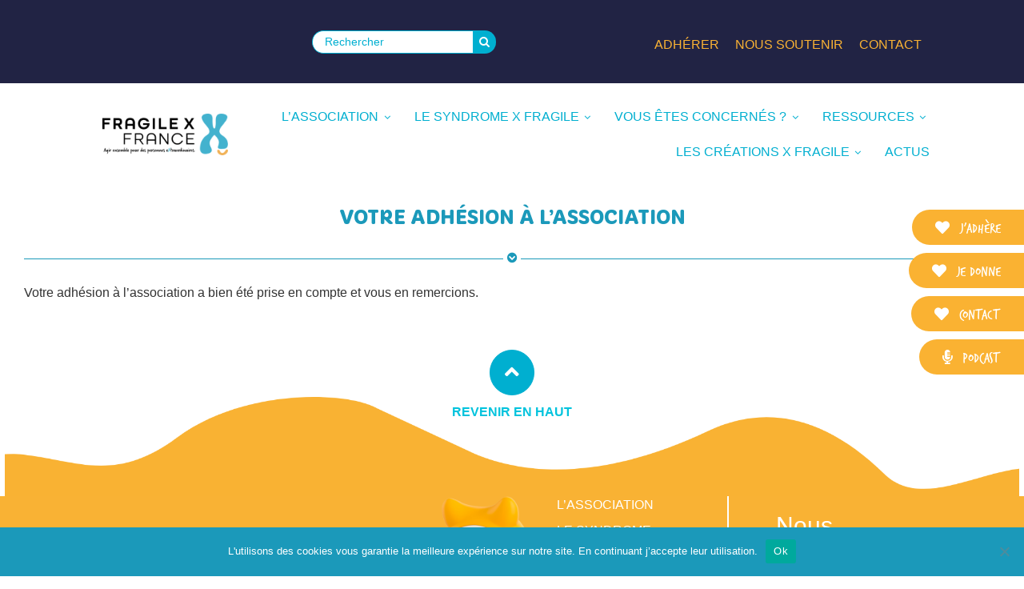

--- FILE ---
content_type: text/html; charset=UTF-8
request_url: https://www.xfra.org/confirmation-formulaire-adhesion/
body_size: 23415
content:
<!DOCTYPE html>
<html class="avada-html-layout-wide avada-html-header-position-top avada-has-site-width-percent avada-is-100-percent-template avada-has-site-width-100-percent" lang="fr-FR" prefix="og: http://ogp.me/ns# fb: http://ogp.me/ns/fb#">
<head>
	<meta http-equiv="X-UA-Compatible" content="IE=edge" />
	<meta http-equiv="Content-Type" content="text/html; charset=utf-8"/>
	<meta name="viewport" content="width=device-width, initial-scale=1" />
	<meta name='robots' content='index, follow, max-image-preview:large, max-snippet:-1, max-video-preview:-1' />

	<!-- This site is optimized with the Yoast SEO plugin v23.3 - https://yoast.com/wordpress/plugins/seo/ -->
	<title>Confirmation formulaire d&#039;adhésion - Fragile X France</title>
	<link rel="canonical" href="https://www.xfra.org/confirmation-formulaire-adhesion/" />
	<meta property="og:locale" content="fr_FR" />
	<meta property="og:type" content="article" />
	<meta property="og:title" content="Confirmation formulaire d&#039;adhésion - Fragile X France" />
	<meta property="og:url" content="https://www.xfra.org/confirmation-formulaire-adhesion/" />
	<meta property="og:site_name" content="Fragile X France" />
	<meta property="article:modified_time" content="2017-12-20T13:28:26+00:00" />
	<meta name="twitter:card" content="summary_large_image" />
	<meta name="twitter:label1" content="Durée de lecture estimée" />
	<meta name="twitter:data1" content="1 minute" />
	<script type="application/ld+json" class="yoast-schema-graph">{"@context":"https://schema.org","@graph":[{"@type":"WebPage","@id":"https://www.xfra.org/confirmation-formulaire-adhesion/","url":"https://www.xfra.org/confirmation-formulaire-adhesion/","name":"Confirmation formulaire d'adhésion - Fragile X France","isPartOf":{"@id":"https://www.xfra.org/#website"},"datePublished":"2017-10-18T07:54:24+00:00","dateModified":"2017-12-20T13:28:26+00:00","breadcrumb":{"@id":"https://www.xfra.org/confirmation-formulaire-adhesion/#breadcrumb"},"inLanguage":"fr-FR","potentialAction":[{"@type":"ReadAction","target":["https://www.xfra.org/confirmation-formulaire-adhesion/"]}]},{"@type":"BreadcrumbList","@id":"https://www.xfra.org/confirmation-formulaire-adhesion/#breadcrumb","itemListElement":[{"@type":"ListItem","position":1,"name":"Accueil","item":"https://www.xfra.org/"},{"@type":"ListItem","position":2,"name":"Confirmation formulaire d&rsquo;adhésion"}]},{"@type":"WebSite","@id":"https://www.xfra.org/#website","url":"https://www.xfra.org/","name":"Fragile X France","description":"Association Nationale du Syndrome X fragile le Goëland","potentialAction":[{"@type":"SearchAction","target":{"@type":"EntryPoint","urlTemplate":"https://www.xfra.org/?s={search_term_string}"},"query-input":"required name=search_term_string"}],"inLanguage":"fr-FR"}]}</script>
	<!-- / Yoast SEO plugin. -->


<link rel='dns-prefetch' href='//www.googletagmanager.com' />
<link rel="alternate" type="application/rss+xml" title="Fragile X France &raquo; Flux" href="https://www.xfra.org/feed/" />
<link rel="alternate" type="application/rss+xml" title="Fragile X France &raquo; Flux des commentaires" href="https://www.xfra.org/comments/feed/" />
					<link rel="shortcut icon" href="https://www.xfra.org/wp-content/uploads/2024/01/FRAGILE_X_FRANCE_favicon.png" type="image/x-icon" />
		
		
		
				
		<meta property="og:title" content="Confirmation formulaire d&#039;adhésion"/>
		<meta property="og:type" content="article"/>
		<meta property="og:url" content="https://www.xfra.org/confirmation-formulaire-adhesion/"/>
		<meta property="og:site_name" content="Fragile X France"/>
		<meta property="og:description" content="VOTRE ADHÉSION À L&#039;ASSOCIATION  

Votre adhésion à l&#039;association a bien été prise en compte et vous en remercions."/>

									<meta property="og:image" content="https://www.xfra.org/wp-content/uploads/2017/06/logo-fragil-x-france.jpg"/>
							<script type="text/javascript">
/* <![CDATA[ */
window._wpemojiSettings = {"baseUrl":"https:\/\/s.w.org\/images\/core\/emoji\/15.0.3\/72x72\/","ext":".png","svgUrl":"https:\/\/s.w.org\/images\/core\/emoji\/15.0.3\/svg\/","svgExt":".svg","source":{"concatemoji":"https:\/\/www.xfra.org\/wp-includes\/js\/wp-emoji-release.min.js?ver=6.5.7"}};
/*! This file is auto-generated */
!function(i,n){var o,s,e;function c(e){try{var t={supportTests:e,timestamp:(new Date).valueOf()};sessionStorage.setItem(o,JSON.stringify(t))}catch(e){}}function p(e,t,n){e.clearRect(0,0,e.canvas.width,e.canvas.height),e.fillText(t,0,0);var t=new Uint32Array(e.getImageData(0,0,e.canvas.width,e.canvas.height).data),r=(e.clearRect(0,0,e.canvas.width,e.canvas.height),e.fillText(n,0,0),new Uint32Array(e.getImageData(0,0,e.canvas.width,e.canvas.height).data));return t.every(function(e,t){return e===r[t]})}function u(e,t,n){switch(t){case"flag":return n(e,"\ud83c\udff3\ufe0f\u200d\u26a7\ufe0f","\ud83c\udff3\ufe0f\u200b\u26a7\ufe0f")?!1:!n(e,"\ud83c\uddfa\ud83c\uddf3","\ud83c\uddfa\u200b\ud83c\uddf3")&&!n(e,"\ud83c\udff4\udb40\udc67\udb40\udc62\udb40\udc65\udb40\udc6e\udb40\udc67\udb40\udc7f","\ud83c\udff4\u200b\udb40\udc67\u200b\udb40\udc62\u200b\udb40\udc65\u200b\udb40\udc6e\u200b\udb40\udc67\u200b\udb40\udc7f");case"emoji":return!n(e,"\ud83d\udc26\u200d\u2b1b","\ud83d\udc26\u200b\u2b1b")}return!1}function f(e,t,n){var r="undefined"!=typeof WorkerGlobalScope&&self instanceof WorkerGlobalScope?new OffscreenCanvas(300,150):i.createElement("canvas"),a=r.getContext("2d",{willReadFrequently:!0}),o=(a.textBaseline="top",a.font="600 32px Arial",{});return e.forEach(function(e){o[e]=t(a,e,n)}),o}function t(e){var t=i.createElement("script");t.src=e,t.defer=!0,i.head.appendChild(t)}"undefined"!=typeof Promise&&(o="wpEmojiSettingsSupports",s=["flag","emoji"],n.supports={everything:!0,everythingExceptFlag:!0},e=new Promise(function(e){i.addEventListener("DOMContentLoaded",e,{once:!0})}),new Promise(function(t){var n=function(){try{var e=JSON.parse(sessionStorage.getItem(o));if("object"==typeof e&&"number"==typeof e.timestamp&&(new Date).valueOf()<e.timestamp+604800&&"object"==typeof e.supportTests)return e.supportTests}catch(e){}return null}();if(!n){if("undefined"!=typeof Worker&&"undefined"!=typeof OffscreenCanvas&&"undefined"!=typeof URL&&URL.createObjectURL&&"undefined"!=typeof Blob)try{var e="postMessage("+f.toString()+"("+[JSON.stringify(s),u.toString(),p.toString()].join(",")+"));",r=new Blob([e],{type:"text/javascript"}),a=new Worker(URL.createObjectURL(r),{name:"wpTestEmojiSupports"});return void(a.onmessage=function(e){c(n=e.data),a.terminate(),t(n)})}catch(e){}c(n=f(s,u,p))}t(n)}).then(function(e){for(var t in e)n.supports[t]=e[t],n.supports.everything=n.supports.everything&&n.supports[t],"flag"!==t&&(n.supports.everythingExceptFlag=n.supports.everythingExceptFlag&&n.supports[t]);n.supports.everythingExceptFlag=n.supports.everythingExceptFlag&&!n.supports.flag,n.DOMReady=!1,n.readyCallback=function(){n.DOMReady=!0}}).then(function(){return e}).then(function(){var e;n.supports.everything||(n.readyCallback(),(e=n.source||{}).concatemoji?t(e.concatemoji):e.wpemoji&&e.twemoji&&(t(e.twemoji),t(e.wpemoji)))}))}((window,document),window._wpemojiSettings);
/* ]]> */
</script>
<style id='wp-emoji-styles-inline-css' type='text/css'>

	img.wp-smiley, img.emoji {
		display: inline !important;
		border: none !important;
		box-shadow: none !important;
		height: 1em !important;
		width: 1em !important;
		margin: 0 0.07em !important;
		vertical-align: -0.1em !important;
		background: none !important;
		padding: 0 !important;
	}
</style>
<link rel='stylesheet' id='cookie-notice-front-css' href='https://www.xfra.org/wp-content/plugins/cookie-notice/css/front.min.css?ver=2.4.18' type='text/css' media='all' />
<link rel='stylesheet' id='cmtooltip-css' href='https://www.xfra.org/wp-content/plugins/enhanced-tooltipglossary/assets/css/tooltip.min.css?ver=4.3.9' type='text/css' media='all' />
<style id='cmtooltip-inline-css' type='text/css'>
#tt {
				z-index: 1500;
		}

		
		
					#tt #ttcont div.glossaryItemTitle {
			font-size: 13px !important;
			}
		
		#tt #ttcont div.glossaryItemBody {
		padding: 0;
					font-size: 13px;
				}
		#tt #ttcont .mobile-link{
					font-size: 13px;
				}

		.mobile-link a.glossaryLink {
		color: #fff !important;
		}
		.mobile-link:before{content: "Term link:  "}

		
		
		.tiles ul.glossaryList li {
		min-width: 85px !important;
		width:85px !important;
		}
		.tiles ul.glossaryList span { min-width:85px; width:85px;  }
		.cm-glossary.tiles.big ul.glossaryList a { min-width:179px; width:179px }
		.cm-glossary.tiles.big ul.glossaryList span { min-width:179px; width:179px; }

				span.glossaryLink, a.glossaryLink {
		border-bottom: none 1px #000000;					color: #1b99ba !important;
				}
		span.glossaryLink.temporary, a.glossaryLink.temporary {
		border-bottom: none 1px #eeff11;		}
		span.glossaryLink:hover, a.glossaryLink:hover {
		border-bottom: none 1px #1b99ba;					color:#333333 !important;
				}

				.glossaryList .glossary-link-title {
		font-weight: normal !important;
		}

		
					#tt #tt-btn-close{ color: #222 !important}
		
		.cm-glossary.grid ul.glossaryList li[class^='ln']  { width: 200px !important}

					#tt #tt-btn-close{
			direction: rtl;
			font-size: 20px !important
			}
		
		
					#tt #ttcont glossaryItemBody * {color: #ffffff}
		

		
		
		
		
					#ttcont {
			box-shadow: 0px 0px 20px #666666;
			-moz-box-shadow: 0px 0px 20px #666666;
			-webkit-box-shadow: 0px 0px 20px #666666;
			}
					.cm-glossary.term-carousel .slick-slide,
			.cm-glossary.tiles-with-definition ul > li { height: 250px !important}
					.cm-glossary.tiles-with-definition ul {
			grid-template-columns: repeat(auto-fill, 220px) !important;
			}
		
		.glossary-search-wrapper {
		display: inline-block;
				}


		
		input.glossary-search-term {
				outline: none;
																}


		
		
		button.glossary-search.button {
		outline: none;
												}
</style>
<link rel='stylesheet' id='dashicons-css' href='https://www.xfra.org/wp-includes/css/dashicons.min.css?ver=6.5.7' type='text/css' media='all' />
<link rel='stylesheet' id='fusion-dynamic-css-css' href='https://www.xfra.org/wp-content/uploads/fusion-styles/a5538ebf3e1d4642b7dba5c30faf3ebf.min.css?ver=3.11.2' type='text/css' media='all' />
<script type="text/javascript" id="cookie-notice-front-js-before">
/* <![CDATA[ */
var cnArgs = {"ajaxUrl":"https:\/\/www.xfra.org\/wp-admin\/admin-ajax.php","nonce":"8cbbe1b852","hideEffect":"fade","position":"bottom","onScroll":false,"onScrollOffset":100,"onClick":false,"cookieName":"cookie_notice_accepted","cookieTime":2592000,"cookieTimeRejected":2592000,"globalCookie":false,"redirection":false,"cache":false,"revokeCookies":false,"revokeCookiesOpt":"automatic"};
/* ]]> */
</script>
<script type="text/javascript" src="https://www.xfra.org/wp-content/plugins/cookie-notice/js/front.min.js?ver=2.4.18" id="cookie-notice-front-js"></script>
<script type="text/javascript" src="https://www.xfra.org/wp-content/plugins/enhanced-tooltipglossary/assets/js/modernizr.min.js?ver=4.3.9" id="cm-modernizr-js-js"></script>
<script type="text/javascript" src="https://www.xfra.org/wp-includes/js/jquery/jquery.min.js?ver=3.7.1" id="jquery-core-js"></script>
<script type="text/javascript" src="https://www.xfra.org/wp-includes/js/jquery/jquery-migrate.min.js?ver=3.4.1" id="jquery-migrate-js"></script>
<script type="text/javascript" id="tooltip-frontend-js-js-extra">
/* <![CDATA[ */
var cmtt_data = {"cmtooltip":{"placement":"horizontal","clickable":false,"close_on_moveout":true,"only_on_button":false,"touch_anywhere":false,"delay":0,"timer":0,"minw":200,"maxw":400,"top":5,"left":25,"endalpha":95,"zIndex":1500,"borderStyle":"none","borderWidth":"0px","borderColor":"#000000","background":"#666666","foreground":"#ffffff","fontSize":"13px","padding":"2px 12px 3px 7px","borderRadius":"6px","tooltipDisplayanimation":"no_animation","tooltipHideanimation":"no_animation","toolip_dom_move":false,"link_whole_tt":false,"close_button":false,"close_button_mobile":true,"close_symbol":"dashicons-no"},"ajaxurl":"https:\/\/www.xfra.org\/wp-admin\/admin-ajax.php","post_id":"517","mobile_disable_tooltips":"0","desktop_disable_tooltips":"0","tooltip_on_click":"0","exclude_ajax":"cmttst_event_save","cmtooltip_definitions":[]};
/* ]]> */
</script>
<script type="text/javascript" src="https://www.xfra.org/wp-content/plugins/enhanced-tooltipglossary/assets/js/tooltip.min.js?ver=4.3.9" id="tooltip-frontend-js-js"></script>
<link rel="https://api.w.org/" href="https://www.xfra.org/wp-json/" /><link rel="alternate" type="application/json" href="https://www.xfra.org/wp-json/wp/v2/pages/517" /><link rel="EditURI" type="application/rsd+xml" title="RSD" href="https://www.xfra.org/xmlrpc.php?rsd" />
<meta name="generator" content="WordPress 6.5.7" />
<link rel='shortlink' href='https://www.xfra.org/?p=517' />
<link rel="alternate" type="application/json+oembed" href="https://www.xfra.org/wp-json/oembed/1.0/embed?url=https%3A%2F%2Fwww.xfra.org%2Fconfirmation-formulaire-adhesion%2F" />
<link rel="alternate" type="text/xml+oembed" href="https://www.xfra.org/wp-json/oembed/1.0/embed?url=https%3A%2F%2Fwww.xfra.org%2Fconfirmation-formulaire-adhesion%2F&#038;format=xml" />
<meta name="generator" content="Site Kit by Google 1.139.0" /><style type="text/css" id="css-fb-visibility">@media screen and (max-width: 640px){.fusion-no-small-visibility{display:none !important;}body .sm-text-align-center{text-align:center !important;}body .sm-text-align-left{text-align:left !important;}body .sm-text-align-right{text-align:right !important;}body .sm-flex-align-center{justify-content:center !important;}body .sm-flex-align-flex-start{justify-content:flex-start !important;}body .sm-flex-align-flex-end{justify-content:flex-end !important;}body .sm-mx-auto{margin-left:auto !important;margin-right:auto !important;}body .sm-ml-auto{margin-left:auto !important;}body .sm-mr-auto{margin-right:auto !important;}body .fusion-absolute-position-small{position:absolute;top:auto;width:100%;}.awb-sticky.awb-sticky-small{ position: sticky; top: var(--awb-sticky-offset,0); }}@media screen and (min-width: 641px) and (max-width: 1024px){.fusion-no-medium-visibility{display:none !important;}body .md-text-align-center{text-align:center !important;}body .md-text-align-left{text-align:left !important;}body .md-text-align-right{text-align:right !important;}body .md-flex-align-center{justify-content:center !important;}body .md-flex-align-flex-start{justify-content:flex-start !important;}body .md-flex-align-flex-end{justify-content:flex-end !important;}body .md-mx-auto{margin-left:auto !important;margin-right:auto !important;}body .md-ml-auto{margin-left:auto !important;}body .md-mr-auto{margin-right:auto !important;}body .fusion-absolute-position-medium{position:absolute;top:auto;width:100%;}.awb-sticky.awb-sticky-medium{ position: sticky; top: var(--awb-sticky-offset,0); }}@media screen and (min-width: 1025px){.fusion-no-large-visibility{display:none !important;}body .lg-text-align-center{text-align:center !important;}body .lg-text-align-left{text-align:left !important;}body .lg-text-align-right{text-align:right !important;}body .lg-flex-align-center{justify-content:center !important;}body .lg-flex-align-flex-start{justify-content:flex-start !important;}body .lg-flex-align-flex-end{justify-content:flex-end !important;}body .lg-mx-auto{margin-left:auto !important;margin-right:auto !important;}body .lg-ml-auto{margin-left:auto !important;}body .lg-mr-auto{margin-right:auto !important;}body .fusion-absolute-position-large{position:absolute;top:auto;width:100%;}.awb-sticky.awb-sticky-large{ position: sticky; top: var(--awb-sticky-offset,0); }}</style><meta name="generator" content="Powered by Slider Revolution 6.6.14 - responsive, Mobile-Friendly Slider Plugin for WordPress with comfortable drag and drop interface." />
<script>function setREVStartSize(e){
			//window.requestAnimationFrame(function() {
				window.RSIW = window.RSIW===undefined ? window.innerWidth : window.RSIW;
				window.RSIH = window.RSIH===undefined ? window.innerHeight : window.RSIH;
				try {
					var pw = document.getElementById(e.c).parentNode.offsetWidth,
						newh;
					pw = pw===0 || isNaN(pw) || (e.l=="fullwidth" || e.layout=="fullwidth") ? window.RSIW : pw;
					e.tabw = e.tabw===undefined ? 0 : parseInt(e.tabw);
					e.thumbw = e.thumbw===undefined ? 0 : parseInt(e.thumbw);
					e.tabh = e.tabh===undefined ? 0 : parseInt(e.tabh);
					e.thumbh = e.thumbh===undefined ? 0 : parseInt(e.thumbh);
					e.tabhide = e.tabhide===undefined ? 0 : parseInt(e.tabhide);
					e.thumbhide = e.thumbhide===undefined ? 0 : parseInt(e.thumbhide);
					e.mh = e.mh===undefined || e.mh=="" || e.mh==="auto" ? 0 : parseInt(e.mh,0);
					if(e.layout==="fullscreen" || e.l==="fullscreen")
						newh = Math.max(e.mh,window.RSIH);
					else{
						e.gw = Array.isArray(e.gw) ? e.gw : [e.gw];
						for (var i in e.rl) if (e.gw[i]===undefined || e.gw[i]===0) e.gw[i] = e.gw[i-1];
						e.gh = e.el===undefined || e.el==="" || (Array.isArray(e.el) && e.el.length==0)? e.gh : e.el;
						e.gh = Array.isArray(e.gh) ? e.gh : [e.gh];
						for (var i in e.rl) if (e.gh[i]===undefined || e.gh[i]===0) e.gh[i] = e.gh[i-1];
											
						var nl = new Array(e.rl.length),
							ix = 0,
							sl;
						e.tabw = e.tabhide>=pw ? 0 : e.tabw;
						e.thumbw = e.thumbhide>=pw ? 0 : e.thumbw;
						e.tabh = e.tabhide>=pw ? 0 : e.tabh;
						e.thumbh = e.thumbhide>=pw ? 0 : e.thumbh;
						for (var i in e.rl) nl[i] = e.rl[i]<window.RSIW ? 0 : e.rl[i];
						sl = nl[0];
						for (var i in nl) if (sl>nl[i] && nl[i]>0) { sl = nl[i]; ix=i;}
						var m = pw>(e.gw[ix]+e.tabw+e.thumbw) ? 1 : (pw-(e.tabw+e.thumbw)) / (e.gw[ix]);
						newh =  (e.gh[ix] * m) + (e.tabh + e.thumbh);
					}
					var el = document.getElementById(e.c);
					if (el!==null && el) el.style.height = newh+"px";
					el = document.getElementById(e.c+"_wrapper");
					if (el!==null && el) {
						el.style.height = newh+"px";
						el.style.display = "block";
					}
				} catch(e){
					console.log("Failure at Presize of Slider:" + e)
				}
			//});
		  };</script>
		<style type="text/css" id="wp-custom-css">
			/**** SOMMAIRE ****/
/* 1 - Général */
/* 2 - Mise en forme Date */

/* ---------------------------- */
/* 1 - Général */
p {
	font-size:16px;
}
li{
	font-size:16px;
}

/* 2 - Mise en forme Titres Dates historiques */


.column-historic-date{
	display: flex !important; 
	flex-direction: column !important; 
	align-items: center !important; 
}


.container-title-historic{
	display: flex;
	justify-content: center;
	align-content: center;
	
	border : dashed 1px white;
	border-radius : 100px;
	width: 10em;
	height: 10em ;

}

.title-historic{
	display: flex;
	justify-content: center;
	align-items: center;
	
	font-size: 3.5em;
	font-family: 'Mithella-bold';
	color: #63AFCA;
	
	width : 8em;
	margin : 6px;
	background : white;
	border-radius: 100px; 
	
	/*
	-webkit-text-stroke-width : 1px;
	-webkit-text-stroke-color: black;
	*/
}

.container-title-historic-yellow{
	display: flex;
	justify-content: center;
	align-content: center;
	
	border : dashed 1px #fab232;
	border-radius : 100px;
	width: 10em;
	height: 10em ;

}

.title-historic-yellow{
	display: flex;
	justify-content: center;
	align-items: center;
	
	font-size: 3.5em;
	font-family: 'Mithella-bold';
	color: white;
	
	width : 8em;
	margin : 6px;
	background : #fab232;
	border-radius: 100px; 
	
}

/*** 1 - Formulaire de contact ***/

.nf-field-label{
	color : #1C213A;
	font-size: 2em;
	font-family: 'Mithella-bold';
}


#nf-field-4{
	background : #53B7CF;
	border-radius : 30px;
	width : auto-flow;
	font-family : sans-serif, 'Raleway';
	font-weight : 900 ;
	color : white;
	padding-right :30px;
	padding-left :30px;
}

#nf-field-17{
	background : #53B7CF;
	border-radius : 30px;
	width : auto-flow;
	font-family : sans-serif, 'Raleway';
	font-weight : 900 ;
	color : white;
	padding-right :30px;
	padding-left :30px;
}

#nf-field-4:hover {
	transform: scale(0.9);
	opacity: 0.8;
	color : white;
}
#nf-field-4:active{
	transform: scale(0.9);
	background : #C28C18;
}

.nf-response-msg{
	font-size: 25px !important;
	padding-top: 20px !important;
	padding-bottom: 20px !important;
	margin-bottom:20px;
	color:red;
	font-weight:bolder;
}
.fusion-image-wrapper .fusion-rollover{
	background-image: none; 
	background: rgb(159,209,222);
}

.fusion-rollover{
	border-radius: 20px;
}		</style>
				<script type="text/javascript">
			var doc = document.documentElement;
			doc.setAttribute( 'data-useragent', navigator.userAgent );
		</script>
		<!-- Global site tag (gtag.js) - Google Analytics -->
<script async src="https://www.googletagmanager.com/gtag/js?id=UA-180264708-1"></script>
<script>
  window.dataLayer = window.dataLayer || [];
  function gtag(){dataLayer.push(arguments);}
  gtag('js', new Date());

  gtag('config', 'UA-180264708-1');
</script>
	<link href="https://maxcdn.bootstrapcdn.com/bootstrap/3.3.7/css/bootstrap.min.css" rel="stylesheet" integrity="sha384-BVYiiSIFeK1dGmJRAkycuHAHRg32OmUcww7on3RYdg4Va+PmSTsz/K68vbdEjh4u" crossorigin="anonymous">
<script src='https://www.google.com/recaptcha/api.js'></script>
<!--<script type="text/javascript">
var verifyCallback = function(response) {
    alert(response);
};
    
var widgetId1;
var widgetId2;
var onloadCallback = function() {
    
    // Renders the HTML element with id 'example1' as a reCAPTCHA widget.
    // The id of the reCAPTCHA widget is assigned to 'widgetId1'.
    widgetId1 = grecaptcha.render('recaptcha-contact-test', {
        'sitekey' : '6LeuWRAUAAAAAPy2PBrCQ07y4nI0jmtsRJIuNgLs',
        'theme' : 'light'
    });
        
    widgetId2 = grecaptcha.render('recaptcha-benevole-test', {
        'sitekey' : '6LeuWRAUAAAAAPy2PBrCQ07y4nI0jmtsRJIuNgLs',
        'theme' : 'light'
    });
};
</script>--></head>

<body class="page-template-default page page-id-517 cookies-not-set fusion-image-hovers fusion-pagination-sizing fusion-button_type-flat fusion-button_span-no fusion-button_gradient-linear avada-image-rollover-circle-yes avada-image-rollover-yes avada-image-rollover-direction-left fusion-body ltr fusion-sticky-header no-tablet-sticky-header no-mobile-sticky-header no-mobile-slidingbar no-mobile-totop avada-has-rev-slider-styles fusion-disable-outline fusion-sub-menu-fade mobile-logo-pos-center layout-wide-mode avada-has-boxed-modal-shadow-none layout-scroll-offset-full avada-has-zero-margin-offset-top fusion-top-header menu-text-align-center mobile-menu-design-modern fusion-show-pagination-text fusion-header-layout-v5 avada-responsive avada-footer-fx-none avada-menu-highlight-style-bar fusion-search-form-clean fusion-main-menu-search-overlay fusion-avatar-circle avada-sticky-shrinkage avada-dropdown-styles avada-blog-layout-medium avada-blog-archive-layout-medium avada-header-shadow-no avada-menu-icon-position-left avada-has-megamenu-shadow avada-has-mainmenu-dropdown-divider avada-has-100-footer avada-has-breadcrumb-mobile-hidden avada-has-titlebar-hide avada-has-pagination-padding avada-flyout-menu-direction-fade avada-ec-views-v1 awb-link-decoration" data-awb-post-id="517">
		<a class="skip-link screen-reader-text" href="#content">Passer au contenu</a>

	<div id="boxed-wrapper">
		
		<div id="wrapper" class="fusion-wrapper">
			<div id="home" style="position:relative;top:-1px;"></div>
												<div class="fusion-tb-header"><div class="fusion-fullwidth fullwidth-box fusion-builder-row-1 fusion-flex-container has-pattern-background has-mask-background zindex nonhundred-percent-fullwidth non-hundred-percent-height-scrolling" style="--awb-border-radius-top-left:0px;--awb-border-radius-top-right:0px;--awb-border-radius-bottom-right:0px;--awb-border-radius-bottom-left:0px;--awb-padding-top:0px;--awb-padding-right:10%;--awb-padding-bottom:0px;--awb-padding-left:10%;--awb-padding-right-small:20px;--awb-padding-left-small:0px;--awb-margin-top:0px;--awb-margin-bottom:0px;--awb-background-color:#212344;--awb-flex-wrap:wrap;"><div class="fusion-builder-row fusion-row fusion-flex-align-items-center fusion-flex-justify-content-flex-end fusion-flex-content-wrap" style="max-width:104%;margin-left: calc(-4% / 2 );margin-right: calc(-4% / 2 );"><div class="fusion-layout-column fusion_builder_column fusion-builder-column-0 fusion_builder_column_1_2 1_2 fusion-flex-column fusion-flex-align-self-center fusion-no-small-visibility" style="--awb-padding-top:10px;--awb-padding-bottom:10px;--awb-bg-size:cover;--awb-width-large:50%;--awb-margin-top-large:0px;--awb-spacing-right-large:3.84%;--awb-margin-bottom-large:0px;--awb-spacing-left-large:3.84%;--awb-width-medium:100%;--awb-order-medium:0;--awb-spacing-right-medium:1.92%;--awb-spacing-left-medium:1.92%;--awb-width-small:100%;--awb-order-small:0;--awb-spacing-right-small:1.92%;--awb-spacing-left-small:1.92%;" data-motion-effects='[{"type":"","scroll_type":"transition","scroll_direction":"up","transition_speed":"1","fade_type":"in","scale_type":"up","initial_scale":"1","max_scale":"1.5","min_scale":"0.5","initial_rotate":"0","end_rotate":"30","initial_blur":"0","end_blur":"3","start_element":"top","start_viewport":"bottom","end_element":"bottom","end_viewport":"top","mouse_effect":"track","mouse_effect_direction":"opposite","mouse_effect_speed":"2","infinite_animation":"float","infinite_animation_speed":"2"}]' data-scroll-devices="small-visibility,medium-visibility,large-visibility"><div class="fusion-column-wrapper fusion-column-has-shadow fusion-flex-justify-content-flex-end fusion-content-layout-row"><div class="fusion-search-element fusion-search-element-1 fusion-search-form-classic" style="--awb-margin-right:0px;--awb-border-radius:25px;--awb-text-color:#00afd1;--awb-border-color:#00afd1;--awb-focus-border-color:#00afd1df;--awb-text-size:16;--awb-live-results-link-color:#00afd1;--awb-live-results-border-color:#00afd1;">		<form role="search" class="searchform fusion-search-form  fusion-live-search fusion-search-form-classic" method="get" action="https://www.xfra.org/">
			<div class="fusion-search-form-content">

				
				<div class="fusion-search-field search-field">
					<label><span class="screen-reader-text">Rechercher:</span>
													<input type="search" class="s fusion-live-search-input" name="s" id="fusion-live-search-input-0" autocomplete="off" placeholder="Rechercher" required aria-required="true" aria-label="Rechercher">
											</label>
				</div>
				<div class="fusion-search-button search-button">
					<input type="submit" class="fusion-search-submit searchsubmit" aria-label="Recherche" value="&#61442;">
										<div class="fusion-slider-loading"></div>
									</div>

				<input type="hidden" name="post_type[]" value="post"><input type="hidden" name="post_type[]" value="page"><input type="hidden" name="post_type[]" value="avada_faq"><input type="hidden" name="search_limit_to_post_titles" value="1"><input type="hidden" name="live_min_character" value="4"><input type="hidden" name="live_posts_per_page" value="100"><input type="hidden" name="live_search_display_featured_image" value="0"><input type="hidden" name="live_search_display_post_type" value="1"><input type="hidden" name="fs" value="1">
			</div>


							<div class="fusion-search-results-wrapper"><div class="fusion-search-results"></div></div>
			
		</form>
		</div></div></div><div class="fusion-layout-column fusion_builder_column fusion-builder-column-1 fusion_builder_column_1_2 1_2 fusion-flex-column" style="--awb-padding-left:20px;--awb-padding-left-small:10px;--awb-bg-size:cover;--awb-width-large:50%;--awb-margin-top-large:0px;--awb-spacing-right-large:3.84%;--awb-margin-bottom-large:20px;--awb-spacing-left-large:3.84%;--awb-width-medium:100%;--awb-order-medium:0;--awb-spacing-right-medium:1.92%;--awb-spacing-left-medium:1.92%;--awb-width-small:100%;--awb-order-small:0;--awb-spacing-right-small:1.92%;--awb-spacing-left-small:1.92%;" data-motion-effects='[{"type":"","scroll_type":"transition","scroll_direction":"up","transition_speed":"1","fade_type":"in","scale_type":"up","initial_scale":"1","max_scale":"1.5","min_scale":"0.5","initial_rotate":"0","end_rotate":"30","initial_blur":"0","end_blur":"3","start_element":"top","start_viewport":"bottom","end_element":"bottom","end_viewport":"top","mouse_effect":"track","mouse_effect_direction":"opposite","mouse_effect_speed":"2","infinite_animation":"float","infinite_animation_speed":"2"}]' data-scroll-devices="small-visibility,medium-visibility,large-visibility"><div class="fusion-column-wrapper fusion-column-has-shadow fusion-flex-justify-content-flex-start fusion-content-layout-column"><nav class="awb-menu awb-menu_row awb-menu_em-hover mobile-mode-collapse-to-button awb-menu_icons-right awb-menu_dc-no mobile-trigger-fullwidth-off awb-menu_mobile-accordion awb-menu_indent-left mobile-size-full-absolute loading mega-menu-loading awb-menu_desktop awb-menu_dropdown awb-menu_expand-right awb-menu_transition-fade" style="--awb-font-size:14px;--awb-margin-top:28px;--awb-gap:20px;--awb-align-items:center;--awb-justify-content:flex-end;--awb-color:#f9b234;--awb-active-color:#00afd0;--awb-active-border-bottom:3px;--awb-active-border-color:#f9b234;--awb-submenu-color:#212344;--awb-submenu-bg:#ffffff;--awb-submenu-sep-color:#00afd0;--awb-submenu-max-width:200px;--awb-icons-size:14;--awb-icons-color:#f9b234;--awb-main-justify-content:flex-start;--awb-sub-justify-content:flex-start;--awb-mobile-color:#00afd0;--awb-mobile-trigger-color:#00afd0;--awb-mobile-font-size:12px;--awb-justify-title:flex-start;--awb-mobile-justify:flex-start;--awb-mobile-caret-left:auto;--awb-mobile-caret-right:0;--awb-box-shadow: 0px 0px ;;--awb-fusion-font-family-typography:inherit;--awb-fusion-font-style-typography:normal;--awb-fusion-font-weight-typography:400;--awb-fusion-font-family-submenu-typography:inherit;--awb-fusion-font-style-submenu-typography:normal;--awb-fusion-font-weight-submenu-typography:400;--awb-fusion-font-family-mobile-typography:inherit;--awb-fusion-font-style-mobile-typography:normal;--awb-fusion-font-weight-mobile-typography:400;" aria-label="2024 - top header" data-breakpoint="0" data-count="0" data-transition-type="fade" data-transition-time="300"><ul id="menu-2024-top-header" class="fusion-menu awb-menu__main-ul awb-menu__main-ul_row"><li id="menu-item-5504" class="menu-item menu-item-type-custom menu-item-object-custom menu-item-has-children menu-item-5504 awb-menu__li awb-menu__main-li awb-menu__main-li_regular" data-item-id="5504"><span class="awb-menu__main-background-default awb-menu__main-background-default_fade"></span><span class="awb-menu__main-background-active awb-menu__main-background-active_fade"></span><a href="#" class="awb-menu__main-a awb-menu__main-a_regular"><span class="menu-text">ADH&Eacute;RER</span><span class="awb-menu__open-nav-submenu-hover"></span></a><button type="button" aria-label="Open submenu of ADH&Eacute;RER" aria-expanded="false" class="awb-menu__open-nav-submenu_mobile awb-menu__open-nav-submenu_main"></button><ul class="awb-menu__sub-ul awb-menu__sub-ul_main"><li id="menu-item-5505" class="menu-item menu-item-type-custom menu-item-object-custom menu-item-5505 awb-menu__li awb-menu__sub-li"><a href="https://www.helloasso.com/associations/fragile-x-france-2/adhesions/cotisation-a-l-association-fragile-x-france-en-ligne" class="awb-menu__sub-a"><span>J&rsquo;ADH&Egrave;RE</span></a></li><li id="menu-item-5503" class="menu-item menu-item-type-post_type menu-item-object-page menu-item-5503 awb-menu__li awb-menu__sub-li"><a href="https://www.xfra.org/pourquoi-adherer-fragile-x-france/" class="awb-menu__sub-a"><span>POURQUOI ADH&Eacute;RER ?</span></a></li><li id="menu-item-5506" class="menu-item menu-item-type-post_type menu-item-object-page menu-item-5506 awb-menu__li awb-menu__sub-li"><a href="https://www.xfra.org/s-engager-fragile-x-france/" class="awb-menu__sub-a"><span>S&rsquo;ENGAGER</span></a></li></ul></li><li id="menu-item-5507" class="menu-item menu-item-type-custom menu-item-object-custom menu-item-has-children menu-item-5507 awb-menu__li awb-menu__main-li awb-menu__main-li_regular" data-item-id="5507"><span class="awb-menu__main-background-default awb-menu__main-background-default_fade"></span><span class="awb-menu__main-background-active awb-menu__main-background-active_fade"></span><a href="#" class="awb-menu__main-a awb-menu__main-a_regular"><span class="menu-text">NOUS SOUTENIR</span><span class="awb-menu__open-nav-submenu-hover"></span></a><button type="button" aria-label="Open submenu of NOUS SOUTENIR" aria-expanded="false" class="awb-menu__open-nav-submenu_mobile awb-menu__open-nav-submenu_main"></button><ul class="awb-menu__sub-ul awb-menu__sub-ul_main"><li id="menu-item-5508" class="menu-item menu-item-type-custom menu-item-object-custom menu-item-5508 awb-menu__li awb-menu__sub-li"><a href="https://www.helloasso.com/associations/fragile-x-france-2/formulaires/1" class="awb-menu__sub-a"><span>JE FAIS UN DON</span></a></li><li id="menu-item-5509" class="menu-item menu-item-type-post_type menu-item-object-page menu-item-5509 awb-menu__li awb-menu__sub-li"><a href="https://www.xfra.org/pourquoi-faire-un-don-fragile-x-france/" class="awb-menu__sub-a"><span>POURQUOI FAIRE UN DON ?</span></a></li></ul></li><li id="menu-item-5510" class="menu-item menu-item-type-post_type menu-item-object-page menu-item-5510 awb-menu__li awb-menu__main-li awb-menu__main-li_regular" data-item-id="5510"><span class="awb-menu__main-background-default awb-menu__main-background-default_fade"></span><span class="awb-menu__main-background-active awb-menu__main-background-active_fade"></span><a href="https://www.xfra.org/formulaire-contact-fragile-x-france/" class="awb-menu__main-a awb-menu__main-a_regular"><span class="menu-text">CONTACT</span></a></li></ul></nav></div></div></div></div><div class="fusion-fullwidth fullwidth-box fusion-builder-row-2 fusion-flex-container has-pattern-background has-mask-background zindex2 hundred-percent-fullwidth non-hundred-percent-height-scrolling fusion-custom-z-index" style="--awb-border-radius-top-left:0px;--awb-border-radius-top-right:0px;--awb-border-radius-bottom-right:0px;--awb-border-radius-bottom-left:0px;--awb-z-index:800;--awb-padding-top:20px;--awb-padding-right:10%;--awb-padding-left:10%;--awb-flex-wrap:wrap;" id="top"><div class="fusion-builder-row fusion-row fusion-flex-align-items-flex-start fusion-flex-justify-content-space-around fusion-flex-content-wrap" style="width:104% !important;max-width:104% !important;margin-left: calc(-4% / 2 );margin-right: calc(-4% / 2 );"><div class="fusion-layout-column fusion_builder_column fusion-builder-column-2 fusion_builder_column_1_6 1_6 fusion-flex-column fusion-flex-align-self-center" style="--awb-bg-size:cover;--awb-width-large:16.666666666667%;--awb-margin-top-large:0px;--awb-spacing-right-large:0px;--awb-margin-bottom-large:20px;--awb-spacing-left-large:11.52%;--awb-width-medium:50%;--awb-order-medium:0;--awb-spacing-right-medium:0px;--awb-spacing-left-medium:3.84%;--awb-width-small:50%;--awb-order-small:0;--awb-spacing-right-small:0px;--awb-spacing-left-small:3.84%;" data-motion-effects='[{"type":"","scroll_type":"transition","scroll_direction":"up","transition_speed":"1","fade_type":"in","scale_type":"up","initial_scale":"1","max_scale":"1.5","min_scale":"0.5","initial_rotate":"0","end_rotate":"30","initial_blur":"0","end_blur":"3","start_element":"top","start_viewport":"bottom","end_element":"bottom","end_viewport":"top","mouse_effect":"track","mouse_effect_direction":"opposite","mouse_effect_speed":"2","infinite_animation":"float","infinite_animation_speed":"2"}]' data-scroll-devices="small-visibility,medium-visibility,large-visibility"><div class="fusion-column-wrapper fusion-column-has-shadow fusion-flex-justify-content-center fusion-content-layout-column"><div class="fusion-image-element " style="--awb-max-width:250px;--awb-caption-title-font-family:var(--h2_typography-font-family);--awb-caption-title-font-weight:var(--h2_typography-font-weight);--awb-caption-title-font-style:var(--h2_typography-font-style);--awb-caption-title-size:var(--h2_typography-font-size);--awb-caption-title-transform:var(--h2_typography-text-transform);--awb-caption-title-line-height:var(--h2_typography-line-height);--awb-caption-title-letter-spacing:var(--h2_typography-letter-spacing);"><span class=" fusion-imageframe imageframe-none imageframe-1 hover-type-none"><a class="fusion-no-lightbox" href="https://www.xfra.org/" target="_self" aria-label="LOGO_FRAGILE_X_FRANCE_SIGNATURE"><img fetchpriority="high" decoding="async" width="2114" height="697" src="https://www.xfra.org/wp-content/uploads/2023/08/LOGO_FRAGILE_X_FRANCE_SIGNATURE.png" alt class="img-responsive wp-image-3212" srcset="https://www.xfra.org/wp-content/uploads/2023/08/LOGO_FRAGILE_X_FRANCE_SIGNATURE-200x66.png 200w, https://www.xfra.org/wp-content/uploads/2023/08/LOGO_FRAGILE_X_FRANCE_SIGNATURE-400x132.png 400w, https://www.xfra.org/wp-content/uploads/2023/08/LOGO_FRAGILE_X_FRANCE_SIGNATURE-600x198.png 600w, https://www.xfra.org/wp-content/uploads/2023/08/LOGO_FRAGILE_X_FRANCE_SIGNATURE-800x264.png 800w, https://www.xfra.org/wp-content/uploads/2023/08/LOGO_FRAGILE_X_FRANCE_SIGNATURE-1200x396.png 1200w, https://www.xfra.org/wp-content/uploads/2023/08/LOGO_FRAGILE_X_FRANCE_SIGNATURE.png 2114w" sizes="(max-width: 1024px) 100vw, (max-width: 640px) 100vw, (max-width: 1919px) 400px,(min-width: 1920px) 17vw"/></a></span></div></div></div><div class="fusion-layout-column fusion_builder_column fusion-builder-column-3 fusion_builder_column_5_6 5_6 fusion-flex-column fusion-flex-align-self-center" style="--awb-bg-size:cover;--awb-width-large:83.333333333333%;--awb-margin-top-large:0px;--awb-spacing-right-large:0px;--awb-margin-bottom-large:20px;--awb-spacing-left-large:0px;--awb-width-medium:50%;--awb-order-medium:0;--awb-spacing-right-medium:0px;--awb-spacing-left-medium:0px;--awb-width-small:50%;--awb-order-small:0;--awb-spacing-right-small:0px;--awb-spacing-left-small:0px;" data-motion-effects='[{"type":"","scroll_type":"transition","scroll_direction":"up","transition_speed":"1","fade_type":"in","scale_type":"up","initial_scale":"1","max_scale":"1.5","min_scale":"0.5","initial_rotate":"0","end_rotate":"30","initial_blur":"0","end_blur":"3","start_element":"top","start_viewport":"bottom","end_element":"bottom","end_viewport":"top","mouse_effect":"track","mouse_effect_direction":"opposite","mouse_effect_speed":"2","infinite_animation":"float","infinite_animation_speed":"2"}]' data-scroll-devices="small-visibility,medium-visibility,large-visibility"><div class="fusion-column-wrapper fusion-column-has-shadow fusion-flex-justify-content-center fusion-content-layout-row"><nav class="awb-menu awb-menu_row awb-menu_em-hover mobile-mode-collapse-to-button awb-menu_icons-right awb-menu_dc-yes mobile-trigger-fullwidth-off awb-menu_mobile-accordion awb-menu_indent-left mobile-size-full-absolute loading mega-menu-loading awb-menu_desktop awb-menu_dropdown awb-menu_expand-right awb-menu_transition-fade" style="--awb-font-size:13px;--awb-gap:10px;--awb-align-items:center;--awb-justify-content:flex-end;--awb-items-padding-top:10px;--awb-items-padding-right:10px;--awb-items-padding-bottom:10px;--awb-items-padding-left:10px;--awb-color:#00afd0;--awb-active-color:#212344;--awb-active-border-bottom:3px;--awb-active-border-color:#f9b234;--awb-submenu-color:#212344;--awb-submenu-bg:#ffffff;--awb-submenu-sep-color:#00afd0;--awb-submenu-items-padding-top:10px;--awb-submenu-items-padding-right:10px;--awb-submenu-items-padding-bottom:10px;--awb-submenu-items-padding-left:10px;--awb-submenu-max-width:200px;--awb-icons-size:14;--awb-icons-color:#8b8b8b;--awb-main-justify-content:flex-start;--awb-sub-justify-content:flex-start;--awb-mobile-color:#00afd0;--awb-mobile-trigger-font-size:20px;--awb-mobile-trigger-color:#00afd0;--awb-justify-title:flex-start;--awb-thumbnail-size-width:auto;--awb-thumbnail-size-height:auto;--awb-mobile-justify:flex-start;--awb-mobile-caret-left:auto;--awb-mobile-caret-right:0;--awb-box-shadow: 0px 0px ;;--awb-fusion-font-family-typography:inherit;--awb-fusion-font-style-typography:normal;--awb-fusion-font-weight-typography:400;--awb-fusion-font-family-submenu-typography:inherit;--awb-fusion-font-style-submenu-typography:normal;--awb-fusion-font-weight-submenu-typography:400;--awb-fusion-font-family-mobile-typography:inherit;--awb-fusion-font-style-mobile-typography:normal;--awb-fusion-font-weight-mobile-typography:400;" aria-label="2024-menu-principal" data-breakpoint="1024" data-count="1" data-transition-type="fade" data-transition-time="300"><button type="button" class="awb-menu__m-toggle" aria-expanded="false" aria-controls="menu-2024-menu-principal"><span class="awb-menu__m-toggle-inner"><span class="collapsed-nav-text">MENU</span><span class="awb-menu__m-collapse-icon"><span class="awb-menu__m-collapse-icon-open fa-bars fas"></span><span class="awb-menu__m-collapse-icon-close fa-times fas"></span></span></span></button><ul id="menu-2024-menu-principal" class="fusion-menu awb-menu__main-ul awb-menu__main-ul_row"><li id="menu-item-4721" class="menu-item menu-item-type-custom menu-item-object-custom menu-item-has-children menu-item-4721 awb-menu__li awb-menu__main-li awb-menu__main-li_regular" data-item-id="4721"><span class="awb-menu__main-background-default awb-menu__main-background-default_fade"></span><span class="awb-menu__main-background-active awb-menu__main-background-active_fade"></span><a class="awb-menu__main-a awb-menu__main-a_regular"><span class="menu-text">L&rsquo;ASSOCIATION</span><span class="awb-menu__open-nav-submenu-hover"></span></a><button type="button" aria-label="Open submenu of L'ASSOCIATION" aria-expanded="false" class="awb-menu__open-nav-submenu_mobile awb-menu__open-nav-submenu_main"></button><ul class="awb-menu__sub-ul awb-menu__sub-ul_main"><li id="menu-item-4715" class="menu-item menu-item-type-post_type menu-item-object-page menu-item-4715 awb-menu__li awb-menu__sub-li"><a href="https://www.xfra.org/notre-histoire/" class="awb-menu__sub-a"><span>NOTRE HISTOIRE</span></a></li><li id="menu-item-4716" class="menu-item menu-item-type-post_type menu-item-object-page menu-item-has-children menu-item-4716 awb-menu__li awb-menu__sub-li"><a href="https://www.xfra.org/manifesto-fragile-x-france/" class="awb-menu__sub-a"><span>NOTRE MANIFESTO</span><span class="awb-menu__open-nav-submenu-hover"></span></a><button type="button" aria-label="Open submenu of NOTRE MANIFESTO" aria-expanded="false" class="awb-menu__open-nav-submenu_mobile awb-menu__open-nav-submenu_sub"></button><ul class="awb-menu__sub-ul awb-menu__sub-ul_grand"><li id="menu-item-4850" class="menu-item menu-item-type-post_type menu-item-object-page menu-item-4850 awb-menu__li awb-menu__sub-li"><a href="https://www.xfra.org/missions-fragile-x-france-2/" class="awb-menu__sub-a"><span>NOS MISSIONS</span></a></li><li id="menu-item-4719" class="menu-item menu-item-type-post_type menu-item-object-page menu-item-4719 awb-menu__li awb-menu__sub-li"><a href="https://www.xfra.org/actions-fragile-x-france/" class="awb-menu__sub-a"><span>NOS ACTIONS</span></a></li><li id="menu-item-4743" class="menu-item menu-item-type-post_type menu-item-object-page menu-item-4743 awb-menu__li awb-menu__sub-li"><a href="https://www.xfra.org/valeurs-fragile-x-france/" class="awb-menu__sub-a"><span>NOS VALEURS</span></a></li></ul></li><li id="menu-item-4720" class="menu-item menu-item-type-custom menu-item-object-custom menu-item-has-children menu-item-4720 awb-menu__li awb-menu__sub-li"><a class="awb-menu__sub-a"><span>NOTRE &Eacute;QUIPE</span><span class="awb-menu__open-nav-submenu-hover"></span></a><button type="button" aria-label="Open submenu of NOTRE &Eacute;QUIPE" aria-expanded="false" class="awb-menu__open-nav-submenu_mobile awb-menu__open-nav-submenu_sub"></button><ul class="awb-menu__sub-ul awb-menu__sub-ul_grand"><li id="menu-item-4717" class="menu-item menu-item-type-post_type menu-item-object-page menu-item-4717 awb-menu__li awb-menu__sub-li"><a href="https://www.xfra.org/organisation-fragile-x-france/" class="awb-menu__sub-a"><span>L&rsquo;ORGANISATION</span></a></li><li id="menu-item-4718" class="menu-item menu-item-type-post_type menu-item-object-page menu-item-4718 awb-menu__li awb-menu__sub-li"><a href="https://www.xfra.org/portraits-fragile-x-france/" class="awb-menu__sub-a"><span>LES PORTRAITS</span></a></li></ul></li><li id="menu-item-4714" class="menu-item menu-item-type-post_type menu-item-object-page menu-item-4714 awb-menu__li awb-menu__sub-li"><a href="https://www.xfra.org/reseaux-et-partenaires-fragile-x-france/" class="awb-menu__sub-a"><span>NOS R&Eacute;SEAUX ET PARTENAIRES</span></a></li></ul></li><li id="menu-item-4722" class="menu-item menu-item-type-custom menu-item-object-custom menu-item-has-children menu-item-4722 awb-menu__li awb-menu__main-li awb-menu__main-li_regular" data-item-id="4722"><span class="awb-menu__main-background-default awb-menu__main-background-default_fade"></span><span class="awb-menu__main-background-active awb-menu__main-background-active_fade"></span><a class="awb-menu__main-a awb-menu__main-a_regular"><span class="menu-text">LE SYNDROME X FRAGILE</span><span class="awb-menu__open-nav-submenu-hover"></span></a><button type="button" aria-label="Open submenu of LE SYNDROME X FRAGILE" aria-expanded="false" class="awb-menu__open-nav-submenu_mobile awb-menu__open-nav-submenu_main"></button><ul class="awb-menu__sub-ul awb-menu__sub-ul_main"><li id="menu-item-4806" class="menu-item menu-item-type-post_type menu-item-object-page menu-item-4806 awb-menu__li awb-menu__sub-li"><a href="https://www.xfra.org/comprendre-le-syndrome/" class="awb-menu__sub-a"><span>COMPRENDRE LE SYNDROME</span></a></li><li id="menu-item-5134" class="menu-item menu-item-type-post_type menu-item-object-page menu-item-has-children menu-item-5134 awb-menu__li awb-menu__sub-li"><a href="https://www.xfra.org/les-effets-de-la-premutation/" class="awb-menu__sub-a"><span>LES EFFETS DE LA PR&Eacute;MUTATION</span><span class="awb-menu__open-nav-submenu-hover"></span></a><button type="button" aria-label="Open submenu of LES EFFETS DE LA PR&Eacute;MUTATION" aria-expanded="false" class="awb-menu__open-nav-submenu_mobile awb-menu__open-nav-submenu_sub"></button><ul class="awb-menu__sub-ul awb-menu__sub-ul_grand"><li id="menu-item-5413" class="menu-item menu-item-type-post_type menu-item-object-page menu-item-5413 awb-menu__li awb-menu__sub-li"><a href="https://www.xfra.org/fxtas-2/" class="awb-menu__sub-a"><span>Comprendre le FXTAS</span></a></li><li id="menu-item-5412" class="menu-item menu-item-type-post_type menu-item-object-page menu-item-5412 awb-menu__li awb-menu__sub-li"><a href="https://www.xfra.org/iop/" class="awb-menu__sub-a"><span>Comprendre le FXIOP</span></a></li></ul></li><li id="menu-item-4827" class="menu-item menu-item-type-custom menu-item-object-custom menu-item-has-children menu-item-4827 awb-menu__li awb-menu__sub-li"><a class="awb-menu__sub-a"><span>COMMENT AIDER UN PROCHE ?</span><span class="awb-menu__open-nav-submenu-hover"></span></a><button type="button" aria-label="Open submenu of COMMENT AIDER UN PROCHE ?" aria-expanded="false" class="awb-menu__open-nav-submenu_mobile awb-menu__open-nav-submenu_sub"></button><ul class="awb-menu__sub-ul awb-menu__sub-ul_grand"><li id="menu-item-4824" class="menu-item menu-item-type-custom menu-item-object-custom menu-item-4824 awb-menu__li awb-menu__sub-li"><a href="https://www.xfra.org/comment-aider-un-proche/#SCOLARISATION" class="awb-menu__sub-a"><span>SCOLARISATION</span></a></li><li id="menu-item-4825" class="menu-item menu-item-type-custom menu-item-object-custom menu-item-4825 awb-menu__li awb-menu__sub-li"><a href="https://www.xfra.org/comment-aider-un-proche/#PARCOURS-ADULTE" class="awb-menu__sub-a"><span>PARCOURS ADULTE</span></a></li><li id="menu-item-4826" class="menu-item menu-item-type-custom menu-item-object-custom menu-item-4826 awb-menu__li awb-menu__sub-li"><a href="https://www.xfra.org/comment-aider-un-proche/#LOISIRS-ET-SPORTS" class="awb-menu__sub-a"><span>LOISIRS ET SPORTS</span></a></li></ul></li><li id="menu-item-4819" class="menu-item menu-item-type-custom menu-item-object-custom menu-item-has-children menu-item-4819 awb-menu__li awb-menu__sub-li"><a class="awb-menu__sub-a"><span>LA RECHERCHE</span><span class="awb-menu__open-nav-submenu-hover"></span></a><button type="button" aria-label="Open submenu of LA RECHERCHE" aria-expanded="false" class="awb-menu__open-nav-submenu_mobile awb-menu__open-nav-submenu_sub"></button><ul class="awb-menu__sub-ul awb-menu__sub-ul_grand"><li id="menu-item-4818" class="menu-item menu-item-type-post_type menu-item-object-page menu-item-4818 awb-menu__li awb-menu__sub-li"><a href="https://www.xfra.org/historique-et-definition-2/" class="awb-menu__sub-a"><span>HISTORIQUE ET D&Eacute;FINITION</span></a></li><li id="menu-item-4820" class="menu-item menu-item-type-post_type menu-item-object-page menu-item-4820 awb-menu__li awb-menu__sub-li"><a href="https://www.xfra.org/les-avancees/" class="awb-menu__sub-a"><span>LES AVANC&Eacute;ES</span></a></li><li id="menu-item-4817" class="menu-item menu-item-type-post_type menu-item-object-page menu-item-4817 awb-menu__li awb-menu__sub-li"><a href="https://www.xfra.org/lexique/" class="awb-menu__sub-a"><span>LEXIQUE</span></a></li></ul></li><li id="menu-item-4822" class="menu-item menu-item-type-post_type menu-item-object-page menu-item-4822 awb-menu__li awb-menu__sub-li"><a href="https://www.xfra.org/temoignages/" class="awb-menu__sub-a"><span>T&Eacute;MOIGNAGES</span></a></li></ul></li><li id="menu-item-4723" class="menu-item menu-item-type-custom menu-item-object-custom menu-item-has-children menu-item-4723 awb-menu__li awb-menu__main-li awb-menu__main-li_regular" data-item-id="4723"><span class="awb-menu__main-background-default awb-menu__main-background-default_fade"></span><span class="awb-menu__main-background-active awb-menu__main-background-active_fade"></span><a class="awb-menu__main-a awb-menu__main-a_regular"><span class="menu-text">VOUS &Ecirc;TES CONCERN&Eacute;S ?</span><span class="awb-menu__open-nav-submenu-hover"></span></a><button type="button" aria-label="Open submenu of VOUS &Ecirc;TES CONCERN&Eacute;S ?" aria-expanded="false" class="awb-menu__open-nav-submenu_mobile awb-menu__open-nav-submenu_main"></button><ul class="awb-menu__sub-ul awb-menu__sub-ul_main"><li id="menu-item-5584" class="menu-item menu-item-type-post_type menu-item-object-page menu-item-5584 awb-menu__li awb-menu__sub-li"><a href="https://www.xfra.org/quel-suivi-medical-mettre-en-place/" class="awb-menu__sub-a"><span>SUIVI MEDICAL</span></a></li><li id="menu-item-5411" class="menu-item menu-item-type-post_type menu-item-object-page menu-item-5411 awb-menu__li awb-menu__sub-li"><a href="https://www.xfra.org/quel-suivi-juridique-mettre-en-place/" class="awb-menu__sub-a"><span>SUIVI JURIDIQUE</span></a></li><li id="menu-item-4809" class="menu-item menu-item-type-post_type menu-item-object-page menu-item-4809 awb-menu__li awb-menu__sub-li"><a href="https://www.xfra.org/education-et-reeducation-2/" class="awb-menu__sub-a"><span>&Eacute;DUCATION ET R&Eacute;&Eacute;DUCATION</span></a></li></ul></li><li id="menu-item-4814" class="menu-item menu-item-type-custom menu-item-object-custom menu-item-has-children menu-item-4814 awb-menu__li awb-menu__main-li awb-menu__main-li_regular" data-item-id="4814"><span class="awb-menu__main-background-default awb-menu__main-background-default_fade"></span><span class="awb-menu__main-background-active awb-menu__main-background-active_fade"></span><a class="awb-menu__main-a awb-menu__main-a_regular"><span class="menu-text">RESSOURCES</span><span class="awb-menu__open-nav-submenu-hover"></span></a><button type="button" aria-label="Open submenu of RESSOURCES" aria-expanded="false" class="awb-menu__open-nav-submenu_mobile awb-menu__open-nav-submenu_main"></button><ul class="awb-menu__sub-ul awb-menu__sub-ul_main"><li id="menu-item-4815" class="menu-item menu-item-type-post_type menu-item-object-page menu-item-4815 awb-menu__li awb-menu__sub-li"><a href="https://www.xfra.org/question-frequentes/" class="awb-menu__sub-a"><span>F.A.Q.</span></a></li><li id="menu-item-4989" class="menu-item menu-item-type-post_type menu-item-object-page menu-item-4989 awb-menu__li awb-menu__sub-li"><a href="https://www.xfra.org/annuaire-assos-organismes/" class="awb-menu__sub-a"><span>ANNUAIRES DES ASSOCIATIONS ET ORGANISMES</span></a></li></ul></li><li id="menu-item-4724" class="menu-item menu-item-type-custom menu-item-object-custom menu-item-has-children menu-item-4724 awb-menu__li awb-menu__main-li awb-menu__main-li_regular" data-item-id="4724"><span class="awb-menu__main-background-default awb-menu__main-background-default_fade"></span><span class="awb-menu__main-background-active awb-menu__main-background-active_fade"></span><a class="awb-menu__main-a awb-menu__main-a_regular"><span class="menu-text">LES CR&Eacute;ATIONS X FRAGILE</span><span class="awb-menu__open-nav-submenu-hover"></span></a><button type="button" aria-label="Open submenu of LES CR&Eacute;ATIONS X FRAGILE" aria-expanded="false" class="awb-menu__open-nav-submenu_mobile awb-menu__open-nav-submenu_main"></button><ul class="awb-menu__sub-ul awb-menu__sub-ul_main"><li id="menu-item-4730" class="menu-item menu-item-type-post_type menu-item-object-page menu-item-4730 awb-menu__li awb-menu__sub-li"><a href="https://www.xfra.org/bande-dessinee-fragile-x-france/" class="awb-menu__sub-a"><span>LA BANDE DESSIN&Eacute;E</span></a></li><li id="menu-item-4731" class="menu-item menu-item-type-post_type menu-item-object-page menu-item-4731 awb-menu__li awb-menu__sub-li"><a href="https://www.xfra.org/piece-de-theatre-fragile-x-france/" class="awb-menu__sub-a"><span>LA PIECE DE TH&Eacute;&Acirc;TRE</span></a></li><li id="menu-item-5906" class="menu-item menu-item-type-post_type menu-item-object-page menu-item-5906 awb-menu__li awb-menu__sub-li"><a href="https://www.xfra.org/outils-de-communication/xpop-podcast-xfragile/" class="awb-menu__sub-a"><span>X&rsquo;Pop, le podcast X fragile</span></a></li><li id="menu-item-4821" class="menu-item menu-item-type-post_type menu-item-object-page menu-item-4821 awb-menu__li awb-menu__sub-li"><a href="https://www.xfra.org/la-web-tv-xfra/" class="awb-menu__sub-a"><span>WEB TV XFRA</span></a></li></ul></li><li id="menu-item-4727" class="menu-item menu-item-type-custom menu-item-object-custom menu-item-4727 awb-menu__li awb-menu__main-li awb-menu__main-li_regular" data-item-id="4727"><span class="awb-menu__main-background-default awb-menu__main-background-default_fade"></span><span class="awb-menu__main-background-active awb-menu__main-background-active_fade"></span><a href="https://www.xfra.org/agenda/" class="awb-menu__main-a awb-menu__main-a_regular"><span class="menu-text">ACTUS</span></a></li></ul></nav></div></div></div></div><div class="fusion-fullwidth fullwidth-box fusion-builder-row-3 fusion-flex-container has-pattern-background has-mask-background container_button--menu nonhundred-percent-fullwidth non-hundred-percent-height-scrolling" style="--awb-border-radius-top-left:0px;--awb-border-radius-top-right:0px;--awb-border-radius-bottom-right:0px;--awb-border-radius-bottom-left:0px;--awb-padding-top:0px;--awb-padding-right:0px;--awb-padding-bottom:0px;--awb-padding-left:0px;--awb-margin-top:0px;--awb-margin-bottom:0px;--awb-flex-wrap:wrap;"><div class="fusion-builder-row fusion-row fusion-flex-align-items-flex-start fusion-flex-content-wrap" style="max-width:104%;margin-left: calc(-4% / 2 );margin-right: calc(-4% / 2 );"><div class="fusion-layout-column fusion_builder_column fusion-builder-column-4 fusion_builder_column_1_1 1_1 fusion-flex-column" style="--awb-bg-size:cover;--awb-width-large:100%;--awb-margin-top-large:0px;--awb-spacing-right-large:1.92%;--awb-margin-bottom-large:0px;--awb-spacing-left-large:1.92%;--awb-width-medium:100%;--awb-order-medium:0;--awb-spacing-right-medium:1.92%;--awb-spacing-left-medium:1.92%;--awb-width-small:100%;--awb-order-small:0;--awb-spacing-right-small:1.92%;--awb-spacing-left-small:1.92%;"><div class="fusion-column-wrapper fusion-column-has-shadow fusion-flex-justify-content-flex-start fusion-content-layout-column"><div style="text-align:right;"><a class="fusion-button button-flat fusion-button-default-size button-custom fusion-button-default button-1 fusion-button-default-span fusion-button-default-type fusion-has-button-gradient" style='--button_accent_color:#ffffff;--button_accent_hover_color:#ffffff;--button_border_hover_color:#ffffff;--button-border-radius-top-right:0;--button-border-radius-bottom-right:0;--button_gradient_start:100%;--button_gradient_top_color:#f9b234;--button_gradient_bottom_color:#f9b234;--button_gradient_top_color_hover:var(--awb-color3);--button_gradient_bottom_color_hover:#00c3dd;--button_text_transform:uppercase;--button_font_size:18px;--button_typography-font-family:"Verveine ";--button_typography-font-style:normal;--button_typography-font-weight:400;--button_margin-top:10px;' target="_blank" rel="noopener noreferrer" href="https://www.helloasso.com/associations/fragile-x-france-2/adhesions/cotisation-a-l-association-fragile-x-france-en-ligne"><i class="fa-heart fas button-icon-left" aria-hidden="true"></i><span class="fusion-button-text">J&rsquo;adh&egrave;re</span></a></div><div style="text-align:right;"><a class="fusion-button button-flat fusion-button-default-size button-custom fusion-button-default button-2 fusion-button-default-span fusion-button-default-type fusion-has-button-gradient" style='--button_accent_color:#ffffff;--button_accent_hover_color:#ffffff;--button_border_hover_color:#ffffff;--button-border-radius-top-right:0;--button-border-radius-bottom-right:0;--button_gradient_start:100%;--button_gradient_top_color:#f9b234;--button_gradient_bottom_color:#f9b234;--button_gradient_top_color_hover:var(--awb-color3);--button_gradient_bottom_color_hover:#00c3dd;--button_text_transform:uppercase;--button_font_size:18px;--button_typography-font-family:"Verveine ";--button_typography-font-style:normal;--button_typography-font-weight:400;--button_margin-top:10px;' target="_blank" rel="noopener noreferrer" href="https://www.helloasso.com/associations/fragile-x-france-2/formulaires/1"><i class="fa-heart fas button-icon-left" aria-hidden="true"></i><span class="fusion-button-text">Je donne</span></a></div><div style="text-align:right;"><a class="fusion-button button-flat fusion-button-default-size button-custom fusion-button-default button-3 fusion-button-default-span fusion-button-default-type fusion-has-button-gradient" style='--button_accent_color:#ffffff;--button_accent_hover_color:#ffffff;--button_border_hover_color:#ffffff;--button-border-radius-top-right:0;--button-border-radius-bottom-right:0;--button_gradient_start:100%;--button_gradient_top_color:#f9b234;--button_gradient_bottom_color:#f9b234;--button_gradient_top_color_hover:var(--awb-color3);--button_gradient_bottom_color_hover:#00c3dd;--button_text_transform:uppercase;--button_font_size:18px;--button_typography-font-family:"Verveine ";--button_typography-font-style:normal;--button_typography-font-weight:400;--button_margin-top:10px;' target="_blank" rel="noopener noreferrer" href="https://www.xfra.org/formulaire-contact-fragile-x-france/"><i class="fa-heart fas button-icon-left" aria-hidden="true"></i><span class="fusion-button-text">Contact</span></a></div><div style="text-align:right;"><a class="fusion-button button-flat fusion-button-default-size button-custom fusion-button-default button-4 fusion-button-default-span fusion-button-default-type fusion-has-button-gradient" style='--button_accent_color:#ffffff;--button_accent_hover_color:#ffffff;--button_border_hover_color:#ffffff;--button-border-radius-top-right:0;--button-border-radius-bottom-right:0;--button_gradient_start:100%;--button_gradient_top_color:#f9b234;--button_gradient_bottom_color:#f9b234;--button_gradient_top_color_hover:var(--awb-color3);--button_gradient_bottom_color_hover:#00c3dd;--button_text_transform:uppercase;--button_font_size:18px;--button_typography-font-family:"Verveine ";--button_typography-font-style:normal;--button_typography-font-weight:400;--button_margin-top:10px;' target="_blank" rel="noopener noreferrer" href="https://www.xfra.org/outils-de-communication/xpop-podcast-xfragile/"><i class="fa-microphone-alt fas button-icon-left" aria-hidden="true"></i><span class="fusion-button-text">PODCAST</span></a></div></div></div></div></div>
</div>		<div id="sliders-container" class="fusion-slider-visibility">
					</div>
											
			
						<main id="main" class="clearfix width-100">
				<div class="fusion-row" style="max-width:100%;">
<section id="content" style="width: 100%;">
					<div id="post-517" class="post-517 page type-page status-publish hentry">
			<span class="entry-title rich-snippet-hidden">Confirmation formulaire d&rsquo;adhésion</span><span class="vcard rich-snippet-hidden"><span class="fn"><a href="https://www.xfra.org/author/lagence/" title="Articles par lagence" rel="author">lagence</a></span></span><span class="updated rich-snippet-hidden">2017-12-20T14:28:26+01:00</span>
			
			<div class="post-content">
				<div class="fusion-fullwidth fullwidth-box fusion-builder-row-4 nonhundred-percent-fullwidth non-hundred-percent-height-scrolling" style="--awb-border-radius-top-left:0px;--awb-border-radius-top-right:0px;--awb-border-radius-bottom-right:0px;--awb-border-radius-bottom-left:0px;--awb-flex-wrap:wrap;"><div class="fusion-builder-row fusion-row"><div class="fusion-layout-column fusion_builder_column fusion-builder-column-5 fusion_builder_column_1_1 1_1 fusion-one-full fusion-column-first fusion-column-last" style="--awb-bg-size:cover;"><div class="fusion-column-wrapper fusion-flex-column-wrapper-legacy"><div class="fusion-title title fusion-title-1 fusion-sep-none fusion-title-center fusion-title-text fusion-title-size-one" style="--awb-margin-top:10px;--awb-margin-bottom:10px;"><h1 class="fusion-title-heading title-heading-center fusion-responsive-typography-calculated" style="margin:0;--fontSize:28;line-height:1.4;">VOTRE ADH&Eacute;SION &Agrave; L&rsquo;ASSOCIATION</h1></div><div class="fusion-sep-clear"></div><div class="fusion-separator fusion-has-icon fusion-full-width-sep" style="margin-left: auto;margin-right: auto;margin-top:10px;margin-bottom:20px;width:100%;"><div class="fusion-separator-border sep-single sep-solid" style="--awb-height:20px;--awb-amount:20px;--awb-sep-color:#1b99ba;border-color:#1b99ba;border-top-width:1px;"></div><span class="icon-wrapper" style="border-color:transparent;font-size:13px;width: 1.75em; height: 1.75em;border-width:1px;padding:1px;margin-top:-0.5px"><i class=" fa fa-chevron-circle-down" style="font-size: inherit;color:#1b99ba;" aria-hidden="true"></i></span><div class="fusion-separator-border sep-single sep-solid" style="--awb-height:20px;--awb-amount:20px;--awb-sep-color:#1b99ba;border-color:#1b99ba;border-top-width:1px;"></div></div><div class="fusion-sep-clear"></div><div class="fusion-text fusion-text-1"><p>Votre adh&eacute;sion &agrave; l&rsquo;association a bien &eacute;t&eacute; prise en compte et vous en remercions.</p>
</div><div class="fusion-clearfix"></div></div></div></div></div>
							</div>
																													</div>
	</section>
						
					</div>  <!-- fusion-row -->
				</main>  <!-- #main -->
				
				
								
					<div class="fusion-tb-footer fusion-footer"><div class="fusion-footer-widget-area fusion-widget-area"><div class="fusion-fullwidth fullwidth-box fusion-builder-row-5 fusion-flex-container has-pattern-background has-mask-background nonhundred-percent-fullwidth non-hundred-percent-height-scrolling fusion-custom-z-index" style="--awb-border-radius-top-left:0px;--awb-border-radius-top-right:0px;--awb-border-radius-bottom-right:0px;--awb-border-radius-bottom-left:0px;--awb-z-index:2;--awb-padding-right:0px;--awb-padding-bottom:0px;--awb-padding-left:0px;--awb-margin-bottom:0px;--awb-margin-bottom-small:40px;--awb-flex-wrap:wrap;"><div class="fusion-builder-row fusion-row fusion-flex-align-items-flex-start fusion-flex-content-wrap" style="max-width:104%;margin-left: calc(-4% / 2 );margin-right: calc(-4% / 2 );"><div class="fusion-layout-column fusion_builder_column fusion-builder-column-6 fusion_builder_column_1_1 1_1 fusion-flex-column" style="--awb-bg-size:cover;--awb-width-large:100%;--awb-margin-top-large:0px;--awb-spacing-right-large:1.92%;--awb-margin-bottom-large:20px;--awb-spacing-left-large:1.92%;--awb-width-medium:100%;--awb-order-medium:0;--awb-spacing-right-medium:1.92%;--awb-spacing-left-medium:1.92%;--awb-width-small:100%;--awb-order-small:0;--awb-spacing-right-small:1.92%;--awb-spacing-left-small:1.92%;"><div class="fusion-column-wrapper fusion-column-has-shadow fusion-flex-justify-content-flex-start fusion-content-layout-column"><a class="fb-icon-element-1 fb-icon-element fontawesome-icon fa-angle-up fas circle-yes fusion-link" style="--awb-circlecolor:#00afd0;--awb-circlecolor-hover:#00afd0;--awb-circlebordercolor:#00afd0;--awb-circlebordercolor-hover:#00afd0;--awb-circlebordersize:1px;--awb-font-size:28.16px;--awb-width:56.32px;--awb-height:56.32px;--awb-line-height:54.32px;--awb-margin-top:0;--awb-margin-right:0;--awb-margin-bottom:0;--awb-margin-left:0;--awb-align-self:center;" href="#top" aria-label="Link to #top" target="_self"></a><div class="fusion-text fusion-text-2" style="--awb-content-alignment:center;--awb-font-size:12px;--awb-text-transform:uppercase;--awb-text-color:var(--awb-color3);--awb-margin-top:10px;"><p><strong>Revenir en haut</strong></p>
</div></div></div></div></div><div class="fusion-fullwidth fullwidth-box fusion-builder-row-6 fusion-flex-container has-pattern-background has-mask-background separator nonhundred-percent-fullwidth non-hundred-percent-height-scrolling fusion-custom-z-index" style="--awb-border-radius-top-left:0px;--awb-border-radius-top-right:0px;--awb-border-radius-bottom-right:0px;--awb-border-radius-bottom-left:0px;--awb-z-index:1;--awb-padding-right-medium:0px;--awb-padding-left-medium:0px;--awb-margin-top:-60px;--awb-flex-wrap:wrap;"><div class="fusion-builder-row fusion-row fusion-flex-align-items-flex-start fusion-flex-content-wrap" style="max-width:104%;margin-left: calc(-4% / 2 );margin-right: calc(-4% / 2 );"><div class="fusion-layout-column fusion_builder_column fusion-builder-column-7 fusion_builder_column_1_1 1_1 fusion-flex-column" style="--awb-bg-size:cover;--awb-width-large:100%;--awb-margin-top-large:0px;--awb-spacing-right-large:1.92%;--awb-margin-bottom-large:0px;--awb-spacing-left-large:1.92%;--awb-width-medium:100%;--awb-order-medium:0;--awb-spacing-right-medium:1.92%;--awb-spacing-left-medium:1.92%;--awb-width-small:100%;--awb-order-small:0;--awb-spacing-right-small:1.92%;--awb-spacing-left-small:1.92%;"><div class="fusion-column-wrapper fusion-column-has-shadow fusion-flex-justify-content-flex-start fusion-content-layout-column"><div class="fusion-image-element " style="text-align:center;--awb-caption-title-font-family:var(--h2_typography-font-family);--awb-caption-title-font-weight:var(--h2_typography-font-weight);--awb-caption-title-font-style:var(--h2_typography-font-style);--awb-caption-title-size:var(--h2_typography-font-size);--awb-caption-title-transform:var(--h2_typography-text-transform);--awb-caption-title-line-height:var(--h2_typography-line-height);--awb-caption-title-letter-spacing:var(--h2_typography-letter-spacing);"><span class=" fusion-imageframe imageframe-none imageframe-2 hover-type-none"><img decoding="async" width="2004" height="196" title="footer-shape" src="https://www.xfra.org/wp-content/uploads/2023/08/footer-shape.png" alt class="img-responsive wp-image-3150" srcset="https://www.xfra.org/wp-content/uploads/2023/08/footer-shape-200x20.png 200w, https://www.xfra.org/wp-content/uploads/2023/08/footer-shape-400x39.png 400w, https://www.xfra.org/wp-content/uploads/2023/08/footer-shape-600x59.png 600w, https://www.xfra.org/wp-content/uploads/2023/08/footer-shape-800x78.png 800w, https://www.xfra.org/wp-content/uploads/2023/08/footer-shape-1200x117.png 1200w, https://www.xfra.org/wp-content/uploads/2023/08/footer-shape.png 2004w" sizes="(max-width: 1024px) 100vw, (max-width: 640px) 100vw, 2004px"/></span></div></div></div></div></div><section class="fusion-fullwidth fullwidth-box fusion-builder-row-7 fusion-flex-container has-pattern-background has-mask-background nonhundred-percent-fullwidth non-hundred-percent-height-scrolling" style="--awb-border-radius-top-left:0px;--awb-border-radius-top-right:0px;--awb-border-radius-bottom-right:0px;--awb-border-radius-bottom-left:0px;--awb-padding-right:10%;--awb-padding-left:10%;--awb-padding-right-small:20px;--awb-padding-left-small:20px;--awb-background-color:#f9b234;--awb-flex-wrap:wrap;"><div class="fusion-builder-row fusion-row fusion-flex-align-items-flex-start fusion-flex-content-wrap" style="max-width:104%;margin-left: calc(-4% / 2 );margin-right: calc(-4% / 2 );"><div class="fusion-layout-column fusion_builder_column fusion-builder-column-8 fusion_builder_column_1_5 1_5 fusion-flex-column fusion-flex-align-self-center" style="--awb-bg-size:cover;--awb-width-large:20%;--awb-margin-top-large:0px;--awb-spacing-right-large:9.6%;--awb-margin-bottom-large:20px;--awb-spacing-left-large:9.6%;--awb-width-medium:33.333333333333%;--awb-order-medium:0;--awb-spacing-right-medium:5.76%;--awb-spacing-left-medium:5.76%;--awb-width-small:100%;--awb-order-small:0;--awb-spacing-right-small:1.92%;--awb-spacing-left-small:1.92%;"><div class="fusion-column-wrapper fusion-column-has-shadow fusion-flex-justify-content-flex-start fusion-content-layout-column"><div class="fusion-image-element sm-text-align-center" style="--awb-max-width:330px;--awb-caption-title-font-family:var(--h2_typography-font-family);--awb-caption-title-font-weight:var(--h2_typography-font-weight);--awb-caption-title-font-style:var(--h2_typography-font-style);--awb-caption-title-size:var(--h2_typography-font-size);--awb-caption-title-transform:var(--h2_typography-text-transform);--awb-caption-title-line-height:var(--h2_typography-line-height);--awb-caption-title-letter-spacing:var(--h2_typography-letter-spacing);"><span class=" fusion-imageframe imageframe-none imageframe-3 hover-type-none"><img decoding="async" width="1057" height="348" alt="fragile-x-logo-blanc" src="https://www.xfra.org/wp-content/uploads/2023/08/fragile-x-logo-blanc.png" class="img-responsive wp-image-3151" srcset="https://www.xfra.org/wp-content/uploads/2023/08/fragile-x-logo-blanc-200x66.png 200w, https://www.xfra.org/wp-content/uploads/2023/08/fragile-x-logo-blanc-400x132.png 400w, https://www.xfra.org/wp-content/uploads/2023/08/fragile-x-logo-blanc-600x198.png 600w, https://www.xfra.org/wp-content/uploads/2023/08/fragile-x-logo-blanc-800x263.png 800w, https://www.xfra.org/wp-content/uploads/2023/08/fragile-x-logo-blanc.png 1057w" sizes="(max-width: 1024px) 100vw, (max-width: 640px) 100vw, 400px"/></span></div></div></div><div class="fusion-layout-column fusion_builder_column fusion-builder-column-9 fusion_builder_column_1_6 1_6 fusion-flex-column fusion-flex-align-self-center" style="--awb-bg-size:cover;--awb-width-large:16.666666666667%;--awb-margin-top-large:0px;--awb-spacing-right-large:0px;--awb-margin-bottom-large:20px;--awb-spacing-left-large:11.52%;--awb-width-medium:33.333333333333%;--awb-order-medium:0;--awb-spacing-right-medium:0px;--awb-spacing-left-medium:5.76%;--awb-width-small:50%;--awb-order-small:0;--awb-spacing-right-small:0px;--awb-spacing-left-small:3.84%;"><div class="fusion-column-wrapper fusion-column-has-shadow fusion-flex-justify-content-flex-start fusion-content-layout-column"><div class="fusion-text fusion-text-3" style='--awb-content-alignment:center;--awb-font-size:28px;--awb-text-color:#ffffff;--awb-text-font-family:"Verveine ";--awb-text-font-style:normal;--awb-text-font-weight:400;'><p>Suivez-nous sur les r&eacute;seaux sociaux !</p>
</div><div class="fusion-social-links fusion-social-links-1" style="--awb-margin-top:0px;--awb-margin-right:0px;--awb-margin-bottom:10px;--awb-margin-left:0px;--awb-alignment:center;--awb-box-border-top:0px;--awb-box-border-right:0px;--awb-box-border-bottom:0px;--awb-box-border-left:0px;--awb-icon-colors-hover:rgba(190,189,189,0.8);--awb-box-colors-hover:rgba(232,232,232,0.8);--awb-box-border-color:#00afd0;--awb-box-border-color-hover:var(--awb-color4);"><div class="fusion-social-networks boxed-icons color-type-custom"><div class="fusion-social-networks-wrapper"><a class="fusion-social-network-icon fusion-tooltip fusion-facebook awb-icon-facebook" style="color:#ffffff;font-size:18px;width:18px;background-color:#00afd0;border-color:#00afd0;border-radius:25px;" data-placement="top" data-title="Facebook" data-toggle="tooltip" title="Facebook" aria-label="facebook" target="_blank" rel="noopener noreferrer" href="https://www.facebook.com/FragileXFrance/?locale=fr_FR"></a><a class="fusion-social-network-icon fusion-tooltip fusion-instagram awb-icon-instagram" style="color:#ffffff;font-size:18px;width:18px;background-color:#00afd0;border-color:#00afd0;border-radius:25px;" data-placement="top" data-title="Instagram" data-toggle="tooltip" title="Instagram" aria-label="instagram" target="_blank" rel="noopener noreferrer" href="https://www.instagram.com/fragilexfrance/"></a><a class="fusion-social-network-icon fusion-tooltip fusion-youtube awb-icon-youtube" style="color:#ffffff;font-size:18px;width:18px;background-color:#00afd0;border-color:#00afd0;border-radius:25px;" data-placement="top" data-title="YouTube" data-toggle="tooltip" title="YouTube" aria-label="youtube" target="_blank" rel="noopener noreferrer" href="https://www.youtube.com/channel/UCPuYbDc2iOkNGMlVeJ3ep0Q"></a><a class="fusion-social-network-icon fusion-tooltip fusion-linkedin awb-icon-linkedin" style="color:#ffffff;font-size:18px;width:18px;background-color:#00afd0;border-color:#00afd0;border-radius:25px;" data-placement="top" data-title="LinkedIn" data-toggle="tooltip" title="LinkedIn" aria-label="linkedin" target="_blank" rel="noopener noreferrer" href="https://www.linkedin.com/company/fragile-x-france/about/"></a></div></div></div><div class="fusion-image-element " style="text-align:center;--awb-max-width:180px;--awb-caption-title-font-family:var(--h2_typography-font-family);--awb-caption-title-font-weight:var(--h2_typography-font-weight);--awb-caption-title-font-style:var(--h2_typography-font-style);--awb-caption-title-size:var(--h2_typography-font-size);--awb-caption-title-transform:var(--h2_typography-text-transform);--awb-caption-title-line-height:var(--h2_typography-line-height);--awb-caption-title-letter-spacing:var(--h2_typography-letter-spacing);"><span class=" fusion-imageframe imageframe-none imageframe-4 hover-type-none"><img decoding="async" width="1024" height="74" alt="frangile-x-france-logo-simple-blanc" src="https://www.xfra.org/wp-content/uploads/2023/08/frangile-x-france-logo-simple-blanc-1024x74.png" class="img-responsive wp-image-3218" srcset="https://www.xfra.org/wp-content/uploads/2023/08/frangile-x-france-logo-simple-blanc-200x14.png 200w, https://www.xfra.org/wp-content/uploads/2023/08/frangile-x-france-logo-simple-blanc-400x29.png 400w, https://www.xfra.org/wp-content/uploads/2023/08/frangile-x-france-logo-simple-blanc-600x43.png 600w, https://www.xfra.org/wp-content/uploads/2023/08/frangile-x-france-logo-simple-blanc-800x58.png 800w, https://www.xfra.org/wp-content/uploads/2023/08/frangile-x-france-logo-simple-blanc-1200x87.png 1200w, https://www.xfra.org/wp-content/uploads/2023/08/frangile-x-france-logo-simple-blanc.png 1234w" sizes="(max-width: 1024px) 100vw, (max-width: 640px) 100vw, 400px"/></span></div></div></div><div class="fusion-layout-column fusion_builder_column fusion-builder-column-10 fusion_builder_column_1_6 1_6 fusion-flex-column" style="--awb-bg-size:cover;--awb-width-large:16.666666666667%;--awb-margin-top-large:0px;--awb-spacing-right-large:0%;--awb-margin-bottom-large:20px;--awb-spacing-left-large:11.52%;--awb-width-medium:33.333333333333%;--awb-order-medium:0;--awb-spacing-right-medium:0%;--awb-spacing-left-medium:5.76%;--awb-width-small:50%;--awb-order-small:0;--awb-spacing-right-small:0%;--awb-spacing-left-small:3.84%;"><div class="fusion-column-wrapper fusion-column-has-shadow fusion-flex-justify-content-flex-start fusion-content-layout-column"><div class="fusion-image-element " style="text-align:left;--awb-max-width:180px;--awb-caption-title-font-family:var(--h2_typography-font-family);--awb-caption-title-font-weight:var(--h2_typography-font-weight);--awb-caption-title-font-style:var(--h2_typography-font-style);--awb-caption-title-size:var(--h2_typography-font-size);--awb-caption-title-transform:var(--h2_typography-text-transform);--awb-caption-title-line-height:var(--h2_typography-line-height);--awb-caption-title-letter-spacing:var(--h2_typography-letter-spacing);"><span class=" fusion-imageframe imageframe-none imageframe-5 hover-type-none"><img decoding="async" width="252" height="300" alt="CFRA_MASCOTTE_10_CAPE_MASQUE" src="https://www.xfra.org/wp-content/uploads/2023/08/CFRA_MASCOTTE_10_CAPE_MASQUE-252x300.png" class="img-responsive wp-image-3175" srcset="https://www.xfra.org/wp-content/uploads/2023/08/CFRA_MASCOTTE_10_CAPE_MASQUE-200x238.png 200w, https://www.xfra.org/wp-content/uploads/2023/08/CFRA_MASCOTTE_10_CAPE_MASQUE-400x475.png 400w, https://www.xfra.org/wp-content/uploads/2023/08/CFRA_MASCOTTE_10_CAPE_MASQUE-600x713.png 600w, https://www.xfra.org/wp-content/uploads/2023/08/CFRA_MASCOTTE_10_CAPE_MASQUE-800x951.png 800w, https://www.xfra.org/wp-content/uploads/2023/08/CFRA_MASCOTTE_10_CAPE_MASQUE-1200x1426.png 1200w" sizes="(max-width: 1024px) 100vw, (max-width: 640px) 100vw, 400px"/></span></div></div></div><div class="fusion-layout-column fusion_builder_column fusion-builder-column-11 fusion_builder_column_1_5 1_5 fusion-flex-column" style="--awb-bg-size:cover;--awb-width-large:20%;--awb-margin-top-large:0px;--awb-spacing-right-large:9.6%;--awb-margin-bottom-large:20px;--awb-spacing-left-large:9.6%;--awb-width-medium:50%;--awb-order-medium:0;--awb-spacing-right-medium:3.84%;--awb-spacing-left-medium:3.84%;--awb-width-small:100%;--awb-order-small:0;--awb-spacing-right-small:1.92%;--awb-spacing-left-small:1.92%;"><div class="fusion-column-wrapper fusion-column-has-shadow fusion-flex-justify-content-flex-start fusion-content-layout-column"><div class="fusion-text fusion-text-4 md-text-align-center sm-text-align-center fusion-no-small-visibility" style="--awb-text-transform:uppercase;--awb-text-color:#ffffff;"><p><a style="color: #fff;" href="https://www.xfra.org/missions-fragile-x-france-2/">L&rsquo;association</a></p>
<p><a style="color: #fff;" href="https://www.xfra.org/comprendre-le-syndrome/">Le syndrome</a></p>
<p><a style="color: #fff;" href="https://www.xfra.org/agenda/">Les actualit&eacute;s</a></p>
<p><a style="color: #fff;" href="https://www.xfra.org/formulaire-contact-fragile-x-france/">Contact</a></p>
<p><a style="color: #fff;" href="https://www.xfra.org/question-frequentes/">FAQ</a></p>
<p><a style="color: #fff;" href="https://www.xfra.org/glossaire/">Glossaire</a></p>
</div></div></div><div class="fusion-layout-column fusion_builder_column fusion-builder-column-12 fusion_builder_column_1_5 1_5 fusion-flex-column fusion-no-small-visibility" style="--awb-padding-left:20px;--awb-padding-left-small:20px;--awb-bg-size:cover;--awb-border-color:#ffffff;--awb-border-left:2px;--awb-border-style:solid;--awb-width-large:20%;--awb-margin-top-large:0px;--awb-spacing-right-large:9.6%;--awb-margin-bottom-large:20px;--awb-spacing-left-large:9.6%;--awb-width-medium:50%;--awb-order-medium:0;--awb-spacing-right-medium:3.84%;--awb-spacing-left-medium:3.84%;--awb-width-small:100%;--awb-order-small:0;--awb-spacing-right-small:1.92%;--awb-spacing-left-small:1.92%;"><div class="fusion-column-wrapper fusion-column-has-shadow fusion-flex-justify-content-flex-start fusion-content-layout-column"><div class="fusion-text fusion-text-5" style="--awb-text-color:#ffffff;"><h2 style="text-align: center;">Nous soutenir</h2>
</div><div class="md-text-align-center sm-text-align-center"><a class="fusion-button button-flat fusion-button-default-size button-default fusion-button-default button-5 fusion-button-default-span fusion-button-default-type button--yellow" style='--button_font_size:22px;--button_padding-left:0px;--button_typography-font-family:"Verveine ";--button_typography-font-style:normal;--button_typography-font-weight:400;' target="_self" href="https://www.helloasso.com/associations/fragile-x-france-2/adhesions/cotisation-a-l-association-fragile-x-france-en-ligne"><i class="fa-heart fas button-icon-left" aria-hidden="true"></i><span class="fusion-button-text">J&rsquo;adh&egrave;re</span></a></div><div class="md-text-align-center sm-text-align-center" style="text-align:left;"><a class="fusion-button button-flat fusion-button-default-size button-default fusion-button-default button-6 fusion-button-default-span fusion-button-default-type button--yellow" style='--button_font_size:22px;--button_padding-left:0px;--button_typography-font-family:"Verveine ";--button_typography-font-style:normal;--button_typography-font-weight:400;' target="_self" href="https://www.helloasso.com/associations/fragile-x-france-2/formulaires/1"><i class="fa-heart fas button-icon-left" aria-hidden="true"></i><span class="fusion-button-text">Je donne</span></a></div><div class="md-text-align-center sm-text-align-center"><a class="fusion-button button-flat fusion-button-default-size button-default fusion-button-default button-7 fusion-button-default-span fusion-button-default-type button--yellow" style='--button_font_size:22px;--button_padding-left:0px;--button_typography-font-family:"Verveine ";--button_typography-font-style:normal;--button_typography-font-weight:400;' target="_self" href="https://www.xfra.org/formulaire-contact-fragile-x-france/"><i class="fa-heart fas button-icon-left" aria-hidden="true"></i><span class="fusion-button-text">Contact</span></a></div></div></div></div></section><div class="fusion-fullwidth fullwidth-box fusion-builder-row-8 fusion-flex-container has-pattern-background has-mask-background nonhundred-percent-fullwidth non-hundred-percent-height-scrolling" style="--awb-border-radius-top-left:0px;--awb-border-radius-top-right:0px;--awb-border-radius-bottom-right:0px;--awb-border-radius-bottom-left:0px;--awb-padding-top:10px;--awb-padding-right:10%;--awb-padding-bottom:10px;--awb-padding-left:10%;--awb-background-color:#212344;--awb-flex-wrap:wrap;"><div class="fusion-builder-row fusion-row fusion-flex-align-items-flex-start fusion-flex-content-wrap" style="max-width:104%;margin-left: calc(-4% / 2 );margin-right: calc(-4% / 2 );"><div class="fusion-layout-column fusion_builder_column fusion-builder-column-13 fusion_builder_column_1_1 1_1 fusion-flex-column fusion-flex-align-self-center" style="--awb-padding-bottom:0px;--awb-bg-size:cover;--awb-width-large:100%;--awb-margin-top-large:0px;--awb-spacing-right-large:0%;--awb-margin-bottom-large:0px;--awb-spacing-left-large:1.92%;--awb-width-medium:100%;--awb-order-medium:0;--awb-spacing-right-medium:0%;--awb-spacing-left-medium:1.92%;--awb-width-small:100%;--awb-order-small:0;--awb-spacing-right-small:1.92%;--awb-spacing-left-small:1.92%;"><div class="fusion-column-wrapper fusion-column-has-shadow fusion-flex-justify-content-center fusion-content-layout-column"><div class="fusion-text fusion-text-6" style='--awb-text-transform:uppercase;--awb-text-color:#ffffff;--awb-text-font-family:"Mithella - Bold";--awb-text-font-style:normal;--awb-text-font-weight:400;'><p style="text-align: center;">2023 Fragile X France | Conception : L&rsquo;Agence.co</p>
</div></div></div><div class="fusion-layout-column fusion_builder_column fusion-builder-column-14 fusion_builder_column_1_2 1_2 fusion-flex-column" style="--awb-bg-size:cover;--awb-width-large:50%;--awb-margin-top-large:0px;--awb-spacing-right-large:0;--awb-margin-bottom-large:20px;--awb-spacing-left-large:0;--awb-width-medium:100%;--awb-order-medium:0;--awb-spacing-right-medium:0;--awb-spacing-left-medium:0;--awb-width-small:100%;--awb-order-small:0;--awb-spacing-right-small:1.92%;--awb-spacing-left-small:1.92%;" data-motion-effects='[{"type":"","scroll_type":"transition","scroll_direction":"up","transition_speed":"1","fade_type":"in","scale_type":"up","initial_scale":"1","max_scale":"1.5","min_scale":"0.5","initial_rotate":"0","end_rotate":"30","initial_blur":"0","end_blur":"3","start_element":"top","start_viewport":"bottom","end_element":"bottom","end_viewport":"top","mouse_effect":"track","mouse_effect_direction":"opposite","mouse_effect_speed":"2","infinite_animation":"float","infinite_animation_speed":"2"}]' data-scroll-devices="small-visibility,medium-visibility,large-visibility"><div class="fusion-column-wrapper fusion-column-has-shadow fusion-flex-justify-content-flex-start fusion-content-layout-column"><div class="fusion-text fusion-text-7" style='--awb-text-transform:uppercase;--awb-text-color:#212344;--awb-text-font-family:"Mithella - Bold";--awb-text-font-style:normal;--awb-text-font-weight:400;'><p style="text-align: center;">Mentions l&eacute;gales</p>
</div></div></div><div class="fusion-layout-column fusion_builder_column fusion-builder-column-15 fusion_builder_column_1_2 1_2 fusion-flex-column" style="--awb-bg-size:cover;--awb-width-large:50%;--awb-margin-top-large:0px;--awb-spacing-right-large:3.84%;--awb-margin-bottom-large:20px;--awb-spacing-left-large:0;--awb-width-medium:100%;--awb-order-medium:0;--awb-spacing-right-medium:1.92%;--awb-spacing-left-medium:0;--awb-width-small:100%;--awb-order-small:0;--awb-spacing-right-small:1.92%;--awb-spacing-left-small:1.92%;" data-motion-effects='[{"type":"","scroll_type":"transition","scroll_direction":"up","transition_speed":"1","fade_type":"in","scale_type":"up","initial_scale":"1","max_scale":"1.5","min_scale":"0.5","initial_rotate":"0","end_rotate":"30","initial_blur":"0","end_blur":"3","start_element":"top","start_viewport":"bottom","end_element":"bottom","end_viewport":"top","mouse_effect":"track","mouse_effect_direction":"opposite","mouse_effect_speed":"2","infinite_animation":"float","infinite_animation_speed":"2"}]' data-scroll-devices="small-visibility,medium-visibility,large-visibility"><div class="fusion-column-wrapper fusion-column-has-shadow fusion-flex-justify-content-flex-start fusion-content-layout-column"><div class="fusion-text fusion-text-8" style='--awb-text-transform:uppercase;--awb-text-color:#212344;--awb-text-font-family:"Mithella - Bold";--awb-text-font-style:normal;--awb-text-font-weight:400;'><p style="text-align: center;">Conditions g&eacute;n&eacute;rales de vente</p>
</div></div></div></div></div>
</div></div>
					
												</div> <!-- wrapper -->
		</div> <!-- #boxed-wrapper -->
				<a class="fusion-one-page-text-link fusion-page-load-link" tabindex="-1" href="#" aria-hidden="true">Page load link</a>

		<div class="avada-footer-scripts">
			
		<script>
			window.RS_MODULES = window.RS_MODULES || {};
			window.RS_MODULES.modules = window.RS_MODULES.modules || {};
			window.RS_MODULES.waiting = window.RS_MODULES.waiting || [];
			window.RS_MODULES.defered = true;
			window.RS_MODULES.moduleWaiting = window.RS_MODULES.moduleWaiting || {};
			window.RS_MODULES.type = 'compiled';
		</script>
		<svg xmlns="http://www.w3.org/2000/svg" viewBox="0 0 0 0" width="0" height="0" focusable="false" role="none" style="visibility: hidden; position: absolute; left: -9999px; overflow: hidden;" ><defs><filter id="wp-duotone-dark-grayscale"><feColorMatrix color-interpolation-filters="sRGB" type="matrix" values=" .299 .587 .114 0 0 .299 .587 .114 0 0 .299 .587 .114 0 0 .299 .587 .114 0 0 " /><feComponentTransfer color-interpolation-filters="sRGB" ><feFuncR type="table" tableValues="0 0.49803921568627" /><feFuncG type="table" tableValues="0 0.49803921568627" /><feFuncB type="table" tableValues="0 0.49803921568627" /><feFuncA type="table" tableValues="1 1" /></feComponentTransfer><feComposite in2="SourceGraphic" operator="in" /></filter></defs></svg><svg xmlns="http://www.w3.org/2000/svg" viewBox="0 0 0 0" width="0" height="0" focusable="false" role="none" style="visibility: hidden; position: absolute; left: -9999px; overflow: hidden;" ><defs><filter id="wp-duotone-grayscale"><feColorMatrix color-interpolation-filters="sRGB" type="matrix" values=" .299 .587 .114 0 0 .299 .587 .114 0 0 .299 .587 .114 0 0 .299 .587 .114 0 0 " /><feComponentTransfer color-interpolation-filters="sRGB" ><feFuncR type="table" tableValues="0 1" /><feFuncG type="table" tableValues="0 1" /><feFuncB type="table" tableValues="0 1" /><feFuncA type="table" tableValues="1 1" /></feComponentTransfer><feComposite in2="SourceGraphic" operator="in" /></filter></defs></svg><svg xmlns="http://www.w3.org/2000/svg" viewBox="0 0 0 0" width="0" height="0" focusable="false" role="none" style="visibility: hidden; position: absolute; left: -9999px; overflow: hidden;" ><defs><filter id="wp-duotone-purple-yellow"><feColorMatrix color-interpolation-filters="sRGB" type="matrix" values=" .299 .587 .114 0 0 .299 .587 .114 0 0 .299 .587 .114 0 0 .299 .587 .114 0 0 " /><feComponentTransfer color-interpolation-filters="sRGB" ><feFuncR type="table" tableValues="0.54901960784314 0.98823529411765" /><feFuncG type="table" tableValues="0 1" /><feFuncB type="table" tableValues="0.71764705882353 0.25490196078431" /><feFuncA type="table" tableValues="1 1" /></feComponentTransfer><feComposite in2="SourceGraphic" operator="in" /></filter></defs></svg><svg xmlns="http://www.w3.org/2000/svg" viewBox="0 0 0 0" width="0" height="0" focusable="false" role="none" style="visibility: hidden; position: absolute; left: -9999px; overflow: hidden;" ><defs><filter id="wp-duotone-blue-red"><feColorMatrix color-interpolation-filters="sRGB" type="matrix" values=" .299 .587 .114 0 0 .299 .587 .114 0 0 .299 .587 .114 0 0 .299 .587 .114 0 0 " /><feComponentTransfer color-interpolation-filters="sRGB" ><feFuncR type="table" tableValues="0 1" /><feFuncG type="table" tableValues="0 0.27843137254902" /><feFuncB type="table" tableValues="0.5921568627451 0.27843137254902" /><feFuncA type="table" tableValues="1 1" /></feComponentTransfer><feComposite in2="SourceGraphic" operator="in" /></filter></defs></svg><svg xmlns="http://www.w3.org/2000/svg" viewBox="0 0 0 0" width="0" height="0" focusable="false" role="none" style="visibility: hidden; position: absolute; left: -9999px; overflow: hidden;" ><defs><filter id="wp-duotone-midnight"><feColorMatrix color-interpolation-filters="sRGB" type="matrix" values=" .299 .587 .114 0 0 .299 .587 .114 0 0 .299 .587 .114 0 0 .299 .587 .114 0 0 " /><feComponentTransfer color-interpolation-filters="sRGB" ><feFuncR type="table" tableValues="0 0" /><feFuncG type="table" tableValues="0 0.64705882352941" /><feFuncB type="table" tableValues="0 1" /><feFuncA type="table" tableValues="1 1" /></feComponentTransfer><feComposite in2="SourceGraphic" operator="in" /></filter></defs></svg><svg xmlns="http://www.w3.org/2000/svg" viewBox="0 0 0 0" width="0" height="0" focusable="false" role="none" style="visibility: hidden; position: absolute; left: -9999px; overflow: hidden;" ><defs><filter id="wp-duotone-magenta-yellow"><feColorMatrix color-interpolation-filters="sRGB" type="matrix" values=" .299 .587 .114 0 0 .299 .587 .114 0 0 .299 .587 .114 0 0 .299 .587 .114 0 0 " /><feComponentTransfer color-interpolation-filters="sRGB" ><feFuncR type="table" tableValues="0.78039215686275 1" /><feFuncG type="table" tableValues="0 0.94901960784314" /><feFuncB type="table" tableValues="0.35294117647059 0.47058823529412" /><feFuncA type="table" tableValues="1 1" /></feComponentTransfer><feComposite in2="SourceGraphic" operator="in" /></filter></defs></svg><svg xmlns="http://www.w3.org/2000/svg" viewBox="0 0 0 0" width="0" height="0" focusable="false" role="none" style="visibility: hidden; position: absolute; left: -9999px; overflow: hidden;" ><defs><filter id="wp-duotone-purple-green"><feColorMatrix color-interpolation-filters="sRGB" type="matrix" values=" .299 .587 .114 0 0 .299 .587 .114 0 0 .299 .587 .114 0 0 .299 .587 .114 0 0 " /><feComponentTransfer color-interpolation-filters="sRGB" ><feFuncR type="table" tableValues="0.65098039215686 0.40392156862745" /><feFuncG type="table" tableValues="0 1" /><feFuncB type="table" tableValues="0.44705882352941 0.4" /><feFuncA type="table" tableValues="1 1" /></feComponentTransfer><feComposite in2="SourceGraphic" operator="in" /></filter></defs></svg><svg xmlns="http://www.w3.org/2000/svg" viewBox="0 0 0 0" width="0" height="0" focusable="false" role="none" style="visibility: hidden; position: absolute; left: -9999px; overflow: hidden;" ><defs><filter id="wp-duotone-blue-orange"><feColorMatrix color-interpolation-filters="sRGB" type="matrix" values=" .299 .587 .114 0 0 .299 .587 .114 0 0 .299 .587 .114 0 0 .299 .587 .114 0 0 " /><feComponentTransfer color-interpolation-filters="sRGB" ><feFuncR type="table" tableValues="0.098039215686275 1" /><feFuncG type="table" tableValues="0 0.66274509803922" /><feFuncB type="table" tableValues="0.84705882352941 0.41960784313725" /><feFuncA type="table" tableValues="1 1" /></feComponentTransfer><feComposite in2="SourceGraphic" operator="in" /></filter></defs></svg><script type="text/javascript">var fusionNavIsCollapsed=function(e){var t,n;window.innerWidth<=e.getAttribute("data-breakpoint")?(e.classList.add("collapse-enabled"),e.classList.remove("awb-menu_desktop"),e.classList.contains("expanded")||(e.setAttribute("aria-expanded","false"),window.dispatchEvent(new Event("fusion-mobile-menu-collapsed",{bubbles:!0,cancelable:!0}))),(n=e.querySelectorAll(".menu-item-has-children.expanded")).length&&n.forEach(function(e){e.querySelector(".awb-menu__open-nav-submenu_mobile").setAttribute("aria-expanded","false")})):(null!==e.querySelector(".menu-item-has-children.expanded .awb-menu__open-nav-submenu_click")&&e.querySelector(".menu-item-has-children.expanded .awb-menu__open-nav-submenu_click").click(),e.classList.remove("collapse-enabled"),e.classList.add("awb-menu_desktop"),e.setAttribute("aria-expanded","true"),null!==e.querySelector(".awb-menu__main-ul")&&e.querySelector(".awb-menu__main-ul").removeAttribute("style")),e.classList.add("no-wrapper-transition"),clearTimeout(t),t=setTimeout(()=>{e.classList.remove("no-wrapper-transition")},400),e.classList.remove("loading")},fusionRunNavIsCollapsed=function(){var e,t=document.querySelectorAll(".awb-menu");for(e=0;e<t.length;e++)fusionNavIsCollapsed(t[e])};function avadaGetScrollBarWidth(){var e,t,n,l=document.createElement("p");return l.style.width="100%",l.style.height="200px",(e=document.createElement("div")).style.position="absolute",e.style.top="0px",e.style.left="0px",e.style.visibility="hidden",e.style.width="200px",e.style.height="150px",e.style.overflow="hidden",e.appendChild(l),document.body.appendChild(e),t=l.offsetWidth,e.style.overflow="scroll",t==(n=l.offsetWidth)&&(n=e.clientWidth),document.body.removeChild(e),jQuery("html").hasClass("awb-scroll")&&10<t-n?10:t-n}fusionRunNavIsCollapsed(),window.addEventListener("fusion-resize-horizontal",fusionRunNavIsCollapsed);</script><style id='global-styles-inline-css' type='text/css'>
body{--wp--preset--color--black: #000000;--wp--preset--color--cyan-bluish-gray: #abb8c3;--wp--preset--color--white: #ffffff;--wp--preset--color--pale-pink: #f78da7;--wp--preset--color--vivid-red: #cf2e2e;--wp--preset--color--luminous-vivid-orange: #ff6900;--wp--preset--color--luminous-vivid-amber: #fcb900;--wp--preset--color--light-green-cyan: #7bdcb5;--wp--preset--color--vivid-green-cyan: #00d084;--wp--preset--color--pale-cyan-blue: #8ed1fc;--wp--preset--color--vivid-cyan-blue: #0693e3;--wp--preset--color--vivid-purple: #9b51e0;--wp--preset--color--awb-color-1: #ffffff;--wp--preset--color--awb-color-2: #f6f6f6;--wp--preset--color--awb-color-3: #00c3dd;--wp--preset--color--awb-color-4: #00afd0;--wp--preset--color--awb-color-5: #f05858;--wp--preset--color--awb-color-6: #747474;--wp--preset--color--awb-color-7: #333333;--wp--preset--color--awb-color-8: #000000;--wp--preset--color--awb-color-custom-10: #1b99ba;--wp--preset--color--awb-color-custom-11: #e0dede;--wp--preset--color--awb-color-custom-12: #ebeaea;--wp--preset--color--awb-color-custom-13: #bebdbd;--wp--preset--color--awb-color-custom-14: #f2f2f2;--wp--preset--color--awb-color-custom-15: #e8e8e8;--wp--preset--color--awb-color-custom-1: #212344;--wp--preset--color--awb-color-custom-2: #ffffff;--wp--preset--color--awb-color-custom-3: #fab232;--wp--preset--color--awb-color-custom-4: #ffffff;--wp--preset--gradient--vivid-cyan-blue-to-vivid-purple: linear-gradient(135deg,rgba(6,147,227,1) 0%,rgb(155,81,224) 100%);--wp--preset--gradient--light-green-cyan-to-vivid-green-cyan: linear-gradient(135deg,rgb(122,220,180) 0%,rgb(0,208,130) 100%);--wp--preset--gradient--luminous-vivid-amber-to-luminous-vivid-orange: linear-gradient(135deg,rgba(252,185,0,1) 0%,rgba(255,105,0,1) 100%);--wp--preset--gradient--luminous-vivid-orange-to-vivid-red: linear-gradient(135deg,rgba(255,105,0,1) 0%,rgb(207,46,46) 100%);--wp--preset--gradient--very-light-gray-to-cyan-bluish-gray: linear-gradient(135deg,rgb(238,238,238) 0%,rgb(169,184,195) 100%);--wp--preset--gradient--cool-to-warm-spectrum: linear-gradient(135deg,rgb(74,234,220) 0%,rgb(151,120,209) 20%,rgb(207,42,186) 40%,rgb(238,44,130) 60%,rgb(251,105,98) 80%,rgb(254,248,76) 100%);--wp--preset--gradient--blush-light-purple: linear-gradient(135deg,rgb(255,206,236) 0%,rgb(152,150,240) 100%);--wp--preset--gradient--blush-bordeaux: linear-gradient(135deg,rgb(254,205,165) 0%,rgb(254,45,45) 50%,rgb(107,0,62) 100%);--wp--preset--gradient--luminous-dusk: linear-gradient(135deg,rgb(255,203,112) 0%,rgb(199,81,192) 50%,rgb(65,88,208) 100%);--wp--preset--gradient--pale-ocean: linear-gradient(135deg,rgb(255,245,203) 0%,rgb(182,227,212) 50%,rgb(51,167,181) 100%);--wp--preset--gradient--electric-grass: linear-gradient(135deg,rgb(202,248,128) 0%,rgb(113,206,126) 100%);--wp--preset--gradient--midnight: linear-gradient(135deg,rgb(2,3,129) 0%,rgb(40,116,252) 100%);--wp--preset--font-size--small: 9.75px;--wp--preset--font-size--medium: 20px;--wp--preset--font-size--large: 19.5px;--wp--preset--font-size--x-large: 42px;--wp--preset--font-size--normal: 13px;--wp--preset--font-size--xlarge: 26px;--wp--preset--font-size--huge: 39px;--wp--preset--spacing--20: 0.44rem;--wp--preset--spacing--30: 0.67rem;--wp--preset--spacing--40: 1rem;--wp--preset--spacing--50: 1.5rem;--wp--preset--spacing--60: 2.25rem;--wp--preset--spacing--70: 3.38rem;--wp--preset--spacing--80: 5.06rem;--wp--preset--shadow--natural: 6px 6px 9px rgba(0, 0, 0, 0.2);--wp--preset--shadow--deep: 12px 12px 50px rgba(0, 0, 0, 0.4);--wp--preset--shadow--sharp: 6px 6px 0px rgba(0, 0, 0, 0.2);--wp--preset--shadow--outlined: 6px 6px 0px -3px rgba(255, 255, 255, 1), 6px 6px rgba(0, 0, 0, 1);--wp--preset--shadow--crisp: 6px 6px 0px rgba(0, 0, 0, 1);}:where(.is-layout-flex){gap: 0.5em;}:where(.is-layout-grid){gap: 0.5em;}body .is-layout-flex{display: flex;}body .is-layout-flex{flex-wrap: wrap;align-items: center;}body .is-layout-flex > *{margin: 0;}body .is-layout-grid{display: grid;}body .is-layout-grid > *{margin: 0;}:where(.wp-block-columns.is-layout-flex){gap: 2em;}:where(.wp-block-columns.is-layout-grid){gap: 2em;}:where(.wp-block-post-template.is-layout-flex){gap: 1.25em;}:where(.wp-block-post-template.is-layout-grid){gap: 1.25em;}.has-black-color{color: var(--wp--preset--color--black) !important;}.has-cyan-bluish-gray-color{color: var(--wp--preset--color--cyan-bluish-gray) !important;}.has-white-color{color: var(--wp--preset--color--white) !important;}.has-pale-pink-color{color: var(--wp--preset--color--pale-pink) !important;}.has-vivid-red-color{color: var(--wp--preset--color--vivid-red) !important;}.has-luminous-vivid-orange-color{color: var(--wp--preset--color--luminous-vivid-orange) !important;}.has-luminous-vivid-amber-color{color: var(--wp--preset--color--luminous-vivid-amber) !important;}.has-light-green-cyan-color{color: var(--wp--preset--color--light-green-cyan) !important;}.has-vivid-green-cyan-color{color: var(--wp--preset--color--vivid-green-cyan) !important;}.has-pale-cyan-blue-color{color: var(--wp--preset--color--pale-cyan-blue) !important;}.has-vivid-cyan-blue-color{color: var(--wp--preset--color--vivid-cyan-blue) !important;}.has-vivid-purple-color{color: var(--wp--preset--color--vivid-purple) !important;}.has-black-background-color{background-color: var(--wp--preset--color--black) !important;}.has-cyan-bluish-gray-background-color{background-color: var(--wp--preset--color--cyan-bluish-gray) !important;}.has-white-background-color{background-color: var(--wp--preset--color--white) !important;}.has-pale-pink-background-color{background-color: var(--wp--preset--color--pale-pink) !important;}.has-vivid-red-background-color{background-color: var(--wp--preset--color--vivid-red) !important;}.has-luminous-vivid-orange-background-color{background-color: var(--wp--preset--color--luminous-vivid-orange) !important;}.has-luminous-vivid-amber-background-color{background-color: var(--wp--preset--color--luminous-vivid-amber) !important;}.has-light-green-cyan-background-color{background-color: var(--wp--preset--color--light-green-cyan) !important;}.has-vivid-green-cyan-background-color{background-color: var(--wp--preset--color--vivid-green-cyan) !important;}.has-pale-cyan-blue-background-color{background-color: var(--wp--preset--color--pale-cyan-blue) !important;}.has-vivid-cyan-blue-background-color{background-color: var(--wp--preset--color--vivid-cyan-blue) !important;}.has-vivid-purple-background-color{background-color: var(--wp--preset--color--vivid-purple) !important;}.has-black-border-color{border-color: var(--wp--preset--color--black) !important;}.has-cyan-bluish-gray-border-color{border-color: var(--wp--preset--color--cyan-bluish-gray) !important;}.has-white-border-color{border-color: var(--wp--preset--color--white) !important;}.has-pale-pink-border-color{border-color: var(--wp--preset--color--pale-pink) !important;}.has-vivid-red-border-color{border-color: var(--wp--preset--color--vivid-red) !important;}.has-luminous-vivid-orange-border-color{border-color: var(--wp--preset--color--luminous-vivid-orange) !important;}.has-luminous-vivid-amber-border-color{border-color: var(--wp--preset--color--luminous-vivid-amber) !important;}.has-light-green-cyan-border-color{border-color: var(--wp--preset--color--light-green-cyan) !important;}.has-vivid-green-cyan-border-color{border-color: var(--wp--preset--color--vivid-green-cyan) !important;}.has-pale-cyan-blue-border-color{border-color: var(--wp--preset--color--pale-cyan-blue) !important;}.has-vivid-cyan-blue-border-color{border-color: var(--wp--preset--color--vivid-cyan-blue) !important;}.has-vivid-purple-border-color{border-color: var(--wp--preset--color--vivid-purple) !important;}.has-vivid-cyan-blue-to-vivid-purple-gradient-background{background: var(--wp--preset--gradient--vivid-cyan-blue-to-vivid-purple) !important;}.has-light-green-cyan-to-vivid-green-cyan-gradient-background{background: var(--wp--preset--gradient--light-green-cyan-to-vivid-green-cyan) !important;}.has-luminous-vivid-amber-to-luminous-vivid-orange-gradient-background{background: var(--wp--preset--gradient--luminous-vivid-amber-to-luminous-vivid-orange) !important;}.has-luminous-vivid-orange-to-vivid-red-gradient-background{background: var(--wp--preset--gradient--luminous-vivid-orange-to-vivid-red) !important;}.has-very-light-gray-to-cyan-bluish-gray-gradient-background{background: var(--wp--preset--gradient--very-light-gray-to-cyan-bluish-gray) !important;}.has-cool-to-warm-spectrum-gradient-background{background: var(--wp--preset--gradient--cool-to-warm-spectrum) !important;}.has-blush-light-purple-gradient-background{background: var(--wp--preset--gradient--blush-light-purple) !important;}.has-blush-bordeaux-gradient-background{background: var(--wp--preset--gradient--blush-bordeaux) !important;}.has-luminous-dusk-gradient-background{background: var(--wp--preset--gradient--luminous-dusk) !important;}.has-pale-ocean-gradient-background{background: var(--wp--preset--gradient--pale-ocean) !important;}.has-electric-grass-gradient-background{background: var(--wp--preset--gradient--electric-grass) !important;}.has-midnight-gradient-background{background: var(--wp--preset--gradient--midnight) !important;}.has-small-font-size{font-size: var(--wp--preset--font-size--small) !important;}.has-medium-font-size{font-size: var(--wp--preset--font-size--medium) !important;}.has-large-font-size{font-size: var(--wp--preset--font-size--large) !important;}.has-x-large-font-size{font-size: var(--wp--preset--font-size--x-large) !important;}
.wp-block-navigation a:where(:not(.wp-element-button)){color: inherit;}
:where(.wp-block-post-template.is-layout-flex){gap: 1.25em;}:where(.wp-block-post-template.is-layout-grid){gap: 1.25em;}
:where(.wp-block-columns.is-layout-flex){gap: 2em;}:where(.wp-block-columns.is-layout-grid){gap: 2em;}
.wp-block-pullquote{font-size: 1.5em;line-height: 1.6;}
</style>
<link rel='stylesheet' id='wp-block-library-css' href='https://www.xfra.org/wp-includes/css/dist/block-library/style.min.css?ver=6.5.7' type='text/css' media='all' />
<style id='wp-block-library-theme-inline-css' type='text/css'>
.wp-block-audio figcaption{color:#555;font-size:13px;text-align:center}.is-dark-theme .wp-block-audio figcaption{color:#ffffffa6}.wp-block-audio{margin:0 0 1em}.wp-block-code{border:1px solid #ccc;border-radius:4px;font-family:Menlo,Consolas,monaco,monospace;padding:.8em 1em}.wp-block-embed figcaption{color:#555;font-size:13px;text-align:center}.is-dark-theme .wp-block-embed figcaption{color:#ffffffa6}.wp-block-embed{margin:0 0 1em}.blocks-gallery-caption{color:#555;font-size:13px;text-align:center}.is-dark-theme .blocks-gallery-caption{color:#ffffffa6}.wp-block-image figcaption{color:#555;font-size:13px;text-align:center}.is-dark-theme .wp-block-image figcaption{color:#ffffffa6}.wp-block-image{margin:0 0 1em}.wp-block-pullquote{border-bottom:4px solid;border-top:4px solid;color:currentColor;margin-bottom:1.75em}.wp-block-pullquote cite,.wp-block-pullquote footer,.wp-block-pullquote__citation{color:currentColor;font-size:.8125em;font-style:normal;text-transform:uppercase}.wp-block-quote{border-left:.25em solid;margin:0 0 1.75em;padding-left:1em}.wp-block-quote cite,.wp-block-quote footer{color:currentColor;font-size:.8125em;font-style:normal;position:relative}.wp-block-quote.has-text-align-right{border-left:none;border-right:.25em solid;padding-left:0;padding-right:1em}.wp-block-quote.has-text-align-center{border:none;padding-left:0}.wp-block-quote.is-large,.wp-block-quote.is-style-large,.wp-block-quote.is-style-plain{border:none}.wp-block-search .wp-block-search__label{font-weight:700}.wp-block-search__button{border:1px solid #ccc;padding:.375em .625em}:where(.wp-block-group.has-background){padding:1.25em 2.375em}.wp-block-separator.has-css-opacity{opacity:.4}.wp-block-separator{border:none;border-bottom:2px solid;margin-left:auto;margin-right:auto}.wp-block-separator.has-alpha-channel-opacity{opacity:1}.wp-block-separator:not(.is-style-wide):not(.is-style-dots){width:100px}.wp-block-separator.has-background:not(.is-style-dots){border-bottom:none;height:1px}.wp-block-separator.has-background:not(.is-style-wide):not(.is-style-dots){height:2px}.wp-block-table{margin:0 0 1em}.wp-block-table td,.wp-block-table th{word-break:normal}.wp-block-table figcaption{color:#555;font-size:13px;text-align:center}.is-dark-theme .wp-block-table figcaption{color:#ffffffa6}.wp-block-video figcaption{color:#555;font-size:13px;text-align:center}.is-dark-theme .wp-block-video figcaption{color:#ffffffa6}.wp-block-video{margin:0 0 1em}.wp-block-template-part.has-background{margin-bottom:0;margin-top:0;padding:1.25em 2.375em}
</style>
<style id='classic-theme-styles-inline-css' type='text/css'>
/*! This file is auto-generated */
.wp-block-button__link{color:#fff;background-color:#32373c;border-radius:9999px;box-shadow:none;text-decoration:none;padding:calc(.667em + 2px) calc(1.333em + 2px);font-size:1.125em}.wp-block-file__button{background:#32373c;color:#fff;text-decoration:none}
</style>
<link rel='stylesheet' id='rs-plugin-settings-css' href='https://www.xfra.org/wp-content/plugins/revslider/public/assets/css/rs6.css?ver=6.6.14' type='text/css' media='all' />
<style id='rs-plugin-settings-inline-css' type='text/css'>
#rs-demo-id {}
</style>
<script type="text/javascript" src="https://www.xfra.org/wp-content/plugins/revslider/public/assets/js/rbtools.min.js?ver=6.6.14" defer async id="tp-tools-js"></script>
<script type="text/javascript" src="https://www.xfra.org/wp-content/plugins/revslider/public/assets/js/rs6.min.js?ver=6.6.14" defer async id="revmin-js"></script>
<script type="text/javascript" src="https://www.xfra.org/wp-content/plugins/fusion-builder/assets/js/min/library/gsap.min.js?ver=3.11.2" id="gsap-js"></script>
<script type="text/javascript" src="https://www.xfra.org/wp-content/plugins/fusion-builder/assets/js/min/library/ScrollTrigger.min.js?ver=3.11.2" id="gsap-scroll-trigger-js"></script>
<script type="text/javascript" src="https://www.xfra.org/wp-content/themes/Avada-2/includes/lib/assets/min/js/general/awb-tabs-widget.js?ver=3.11.2" id="awb-tabs-widget-js"></script>
<script type="text/javascript" src="https://www.xfra.org/wp-content/themes/Avada-2/includes/lib/assets/min/js/general/awb-vertical-menu-widget.js?ver=3.11.2" id="awb-vertical-menu-widget-js"></script>
<script type="text/javascript" src="https://www.xfra.org/wp-content/themes/Avada-2/includes/lib/assets/min/js/library/cssua.js?ver=2.1.28" id="cssua-js"></script>
<script type="text/javascript" src="https://www.xfra.org/wp-content/themes/Avada-2/includes/lib/assets/min/js/library/modernizr.js?ver=3.3.1" id="modernizr-js"></script>
<script type="text/javascript" id="fusion-js-extra">
/* <![CDATA[ */
var fusionJSVars = {"visibility_small":"640","visibility_medium":"1024"};
/* ]]> */
</script>
<script type="text/javascript" src="https://www.xfra.org/wp-content/themes/Avada-2/includes/lib/assets/min/js/general/fusion.js?ver=3.11.2" id="fusion-js"></script>
<script type="text/javascript" src="https://www.xfra.org/wp-content/themes/Avada-2/includes/lib/assets/min/js/library/bootstrap.transition.js?ver=3.3.6" id="bootstrap-transition-js"></script>
<script type="text/javascript" src="https://www.xfra.org/wp-content/themes/Avada-2/includes/lib/assets/min/js/library/bootstrap.tooltip.js?ver=3.3.5" id="bootstrap-tooltip-js"></script>
<script type="text/javascript" src="https://www.xfra.org/wp-content/themes/Avada-2/includes/lib/assets/min/js/library/jquery.requestAnimationFrame.js?ver=1" id="jquery-request-animation-frame-js"></script>
<script type="text/javascript" src="https://www.xfra.org/wp-content/themes/Avada-2/includes/lib/assets/min/js/library/jquery.easing.js?ver=1.3" id="jquery-easing-js"></script>
<script type="text/javascript" src="https://www.xfra.org/wp-content/themes/Avada-2/includes/lib/assets/min/js/library/jquery.fitvids.js?ver=1.1" id="jquery-fitvids-js"></script>
<script type="text/javascript" src="https://www.xfra.org/wp-content/themes/Avada-2/includes/lib/assets/min/js/library/jquery.flexslider.js?ver=2.7.2" id="jquery-flexslider-js"></script>
<script type="text/javascript" id="jquery-lightbox-js-extra">
/* <![CDATA[ */
var fusionLightboxVideoVars = {"lightbox_video_width":"1280","lightbox_video_height":"720"};
/* ]]> */
</script>
<script type="text/javascript" src="https://www.xfra.org/wp-content/themes/Avada-2/includes/lib/assets/min/js/library/jquery.ilightbox.js?ver=2.2.3" id="jquery-lightbox-js"></script>
<script type="text/javascript" src="https://www.xfra.org/wp-content/themes/Avada-2/includes/lib/assets/min/js/library/jquery.mousewheel.js?ver=3.0.6" id="jquery-mousewheel-js"></script>
<script type="text/javascript" src="https://www.xfra.org/wp-content/themes/Avada-2/includes/lib/assets/min/js/library/jquery.placeholder.js?ver=2.0.7" id="jquery-placeholder-js"></script>
<script type="text/javascript" src="https://www.xfra.org/wp-content/themes/Avada-2/includes/lib/assets/min/js/library/jquery.fade.js?ver=1" id="jquery-fade-js"></script>
<script type="text/javascript" id="fusion-equal-heights-js-extra">
/* <![CDATA[ */
var fusionEqualHeightVars = {"content_break_point":"800"};
/* ]]> */
</script>
<script type="text/javascript" src="https://www.xfra.org/wp-content/themes/Avada-2/includes/lib/assets/min/js/general/fusion-equal-heights.js?ver=1" id="fusion-equal-heights-js"></script>
<script type="text/javascript" src="https://www.xfra.org/wp-content/themes/Avada-2/includes/lib/assets/min/js/library/fusion-parallax.js?ver=1" id="fusion-parallax-js"></script>
<script type="text/javascript" id="fusion-video-general-js-extra">
/* <![CDATA[ */
var fusionVideoGeneralVars = {"status_vimeo":"1","status_yt":"1"};
/* ]]> */
</script>
<script type="text/javascript" src="https://www.xfra.org/wp-content/themes/Avada-2/includes/lib/assets/min/js/library/fusion-video-general.js?ver=1" id="fusion-video-general-js"></script>
<script type="text/javascript" id="fusion-video-bg-js-extra">
/* <![CDATA[ */
var fusionVideoBgVars = {"status_vimeo":"1","status_yt":"1"};
/* ]]> */
</script>
<script type="text/javascript" src="https://www.xfra.org/wp-content/themes/Avada-2/includes/lib/assets/min/js/library/fusion-video-bg.js?ver=1" id="fusion-video-bg-js"></script>
<script type="text/javascript" id="fusion-lightbox-js-extra">
/* <![CDATA[ */
var fusionLightboxVars = {"status_lightbox":"1","lightbox_gallery":"1","lightbox_skin":"metro-white","lightbox_title":"1","lightbox_arrows":"1","lightbox_slideshow_speed":"5000","lightbox_autoplay":"","lightbox_opacity":"0.9","lightbox_desc":"1","lightbox_social":"1","lightbox_social_links":{"facebook":{"source":"https:\/\/www.facebook.com\/sharer.php?u={URL}","text":"Partager sur Facebook"},"twitter":{"source":"https:\/\/twitter.com\/share?url={URL}","text":"Partager sur Twitter"},"reddit":{"source":"https:\/\/reddit.com\/submit?url={URL}","text":"Partager sur Reddit"},"linkedin":{"source":"https:\/\/www.linkedin.com\/shareArticle?mini=true&url={URL}","text":"Partager sur LinkedIn"},"tumblr":{"source":"https:\/\/www.tumblr.com\/share\/link?url={URL}","text":"Partager sur Tumblr"},"pinterest":{"source":"https:\/\/pinterest.com\/pin\/create\/button\/?url={URL}","text":"Partager sur Pinterest"},"vk":{"source":"https:\/\/vk.com\/share.php?url={URL}","text":"Partager sur Vk"},"mail":{"source":"mailto:?body={URL}","text":"Partage par Email"}},"lightbox_deeplinking":"1","lightbox_path":"vertical","lightbox_post_images":"1","lightbox_animation_speed":"normal","l10n":{"close":"Appuyez sur Esc pour fermer","enterFullscreen":"Passer en mode plein \u00e9cran (Maj + Entr\u00e9e)","exitFullscreen":"Quitter le plein \u00e9cran (Maj+Entr\u00e9e)","slideShow":"Diaporama","next":"Suivant","previous":"Pr\u00e9c\u00e9dent"}};
/* ]]> */
</script>
<script type="text/javascript" src="https://www.xfra.org/wp-content/themes/Avada-2/includes/lib/assets/min/js/general/fusion-lightbox.js?ver=1" id="fusion-lightbox-js"></script>
<script type="text/javascript" src="https://www.xfra.org/wp-content/themes/Avada-2/includes/lib/assets/min/js/general/fusion-tooltip.js?ver=1" id="fusion-tooltip-js"></script>
<script type="text/javascript" src="https://www.xfra.org/wp-content/themes/Avada-2/includes/lib/assets/min/js/general/fusion-sharing-box.js?ver=1" id="fusion-sharing-box-js"></script>
<script type="text/javascript" src="https://www.xfra.org/wp-content/themes/Avada-2/includes/lib/assets/min/js/library/jquery.sticky-kit.js?ver=1.1.2" id="jquery-sticky-kit-js"></script>
<script type="text/javascript" src="https://www.xfra.org/wp-content/themes/Avada-2/includes/lib/assets/min/js/library/fusion-youtube.js?ver=2.2.1" id="fusion-youtube-js"></script>
<script type="text/javascript" src="https://www.xfra.org/wp-content/themes/Avada-2/includes/lib/assets/min/js/library/vimeoPlayer.js?ver=2.2.1" id="vimeo-player-js"></script>
<script type="text/javascript" src="https://www.xfra.org/wp-content/themes/Avada-2/assets/min/js/general/avada-general-footer.js?ver=7.11.2" id="avada-general-footer-js"></script>
<script type="text/javascript" src="https://www.xfra.org/wp-content/themes/Avada-2/assets/min/js/general/avada-quantity.js?ver=7.11.2" id="avada-quantity-js"></script>
<script type="text/javascript" src="https://www.xfra.org/wp-content/themes/Avada-2/assets/min/js/general/avada-crossfade-images.js?ver=7.11.2" id="avada-crossfade-images-js"></script>
<script type="text/javascript" src="https://www.xfra.org/wp-content/themes/Avada-2/assets/min/js/general/avada-select.js?ver=7.11.2" id="avada-select-js"></script>
<script type="text/javascript" id="avada-rev-styles-js-extra">
/* <![CDATA[ */
var avadaRevVars = {"avada_rev_styles":"1"};
/* ]]> */
</script>
<script type="text/javascript" src="https://www.xfra.org/wp-content/themes/Avada-2/assets/min/js/general/avada-rev-styles.js?ver=7.11.2" id="avada-rev-styles-js"></script>
<script type="text/javascript" src="https://www.xfra.org/wp-content/themes/Avada-2/assets/min/js/library/jquery.elasticslider.js?ver=7.11.2" id="jquery-elastic-slider-js"></script>
<script type="text/javascript" id="avada-live-search-js-extra">
/* <![CDATA[ */
var avadaLiveSearchVars = {"live_search":"1","ajaxurl":"https:\/\/www.xfra.org\/wp-admin\/admin-ajax.php","no_search_results":"Aucun r\u00e9sultat de recherche ne correspond \u00e0 votre requ\u00eate. Veuillez r\u00e9essayer","min_char_count":"4","per_page":"100","show_feat_img":"1","display_post_type":"1"};
/* ]]> */
</script>
<script type="text/javascript" src="https://www.xfra.org/wp-content/themes/Avada-2/assets/min/js/general/avada-live-search.js?ver=7.11.2" id="avada-live-search-js"></script>
<script type="text/javascript" src="https://www.xfra.org/wp-content/themes/Avada-2/includes/lib/assets/min/js/general/fusion-alert.js?ver=6.5.7" id="fusion-alert-js"></script>
<script type="text/javascript" src="https://www.xfra.org/wp-content/plugins/fusion-builder/assets/js/min/general/awb-off-canvas.js?ver=3.11.2" id="awb-off-canvas-js"></script>
<script type="text/javascript" src="https://www.xfra.org/wp-content/plugins/fusion-builder/assets/js/min/general/fusion-motion-effects.js?ver=6.5.7" id="fusion-motion-effects-js"></script>
<script type="text/javascript" id="fusion-menu-js-extra">
/* <![CDATA[ */
var fusionMenuVars = {"mobile_submenu_open":"Ouvrez le sous-menu de %s"};
/* ]]> */
</script>
<script type="text/javascript" src="https://www.xfra.org/wp-content/plugins/fusion-builder/assets/js/min/general/fusion-menu.js?ver=3.11.2" id="fusion-menu-js"></script>
<script type="text/javascript" src="https://www.xfra.org/wp-content/plugins/fusion-builder/assets/js/min/general/awb-mega-menu.js?ver=3.11.2" id="awb-mega-menu-js"></script>
<script type="text/javascript" id="fusion-animations-js-extra">
/* <![CDATA[ */
var fusionAnimationsVars = {"status_css_animations":"desktop"};
/* ]]> */
</script>
<script type="text/javascript" src="https://www.xfra.org/wp-content/plugins/fusion-builder/assets/js/min/general/fusion-animations.js?ver=6.5.7" id="fusion-animations-js"></script>
<script type="text/javascript" src="https://www.xfra.org/wp-content/themes/Avada-2/includes/lib/assets/min/js/general/fusion-button.js?ver=6.5.7" id="fusion-button-js"></script>
<script type="text/javascript" id="fusion-flexslider-js-extra">
/* <![CDATA[ */
var fusionFlexSliderVars = {"status_vimeo":"1","slideshow_autoplay":"1","slideshow_speed":"7000","pagination_video_slide":"","status_yt":"1","flex_smoothHeight":"false"};
/* ]]> */
</script>
<script type="text/javascript" src="https://www.xfra.org/wp-content/themes/Avada-2/includes/lib/assets/min/js/general/fusion-flexslider.js?ver=6.5.7" id="fusion-flexslider-js"></script>
<script type="text/javascript" src="https://www.xfra.org/wp-content/plugins/fusion-builder/assets/js/min/general/fusion-column-legacy.js?ver=6.5.7" id="fusion-column-legacy-js"></script>
<script type="text/javascript" src="https://www.xfra.org/wp-content/plugins/fusion-builder/assets/js/min/library/jquery.textillate.js?ver=3.11.2" id="jquery-title-textillate-js"></script>
<script type="text/javascript" src="https://www.xfra.org/wp-content/plugins/fusion-builder/assets/js/min/general/fusion-title.js?ver=6.5.7" id="fusion-title-js"></script>
<script type="text/javascript" id="fusion-container-js-extra">
/* <![CDATA[ */
var fusionContainerVars = {"content_break_point":"800","container_hundred_percent_height_mobile":"0","is_sticky_header_transparent":"0","hundred_percent_scroll_sensitivity":"450"};
/* ]]> */
</script>
<script type="text/javascript" src="https://www.xfra.org/wp-content/plugins/fusion-builder/assets/js/min/general/fusion-container.js?ver=3.11.2" id="fusion-container-js"></script>
<script type="text/javascript" src="https://www.xfra.org/wp-content/plugins/fusion-builder/assets/js/min/general/fusion-legacy-mega-menu.js?ver=3.11.2" id="fusion-legacy-mega-menu-js"></script>
<script type="text/javascript" id="avada-elastic-slider-js-extra">
/* <![CDATA[ */
var avadaElasticSliderVars = {"tfes_autoplay":"1","tfes_animation":"sides","tfes_interval":"3000","tfes_speed":"800","tfes_width":"150"};
/* ]]> */
</script>
<script type="text/javascript" src="https://www.xfra.org/wp-content/themes/Avada-2/assets/min/js/general/avada-elastic-slider.js?ver=7.11.2" id="avada-elastic-slider-js"></script>
<script type="text/javascript" id="avada-drop-down-js-extra">
/* <![CDATA[ */
var avadaSelectVars = {"avada_drop_down":"1"};
/* ]]> */
</script>
<script type="text/javascript" src="https://www.xfra.org/wp-content/themes/Avada-2/assets/min/js/general/avada-drop-down.js?ver=7.11.2" id="avada-drop-down-js"></script>
<script type="text/javascript" id="avada-to-top-js-extra">
/* <![CDATA[ */
var avadaToTopVars = {"status_totop":"desktop","totop_position":"right","totop_scroll_down_only":"1"};
/* ]]> */
</script>
<script type="text/javascript" src="https://www.xfra.org/wp-content/themes/Avada-2/assets/min/js/general/avada-to-top.js?ver=7.11.2" id="avada-to-top-js"></script>
<script type="text/javascript" src="https://www.xfra.org/wp-content/themes/Avada-2/assets/min/js/general/avada-custom-header.js?ver=7.11.2" id="avada-header-js"></script>
<script type="text/javascript" src="https://www.xfra.org/wp-content/themes/Avada-2/assets/min/js/library/bootstrap.scrollspy.js?ver=7.11.2" id="bootstrap-scrollspy-js"></script>
<script type="text/javascript" src="https://www.xfra.org/wp-content/themes/Avada-2/assets/min/js/general/avada-scrollspy.js?ver=7.11.2" id="avada-scrollspy-js"></script>
<script type="text/javascript" id="fusion-responsive-typography-js-extra">
/* <![CDATA[ */
var fusionTypographyVars = {"site_width":"100%","typography_sensitivity":"0.40","typography_factor":"1.50","elements":"h1, h2, h3, h4, h5, h6"};
/* ]]> */
</script>
<script type="text/javascript" src="https://www.xfra.org/wp-content/themes/Avada-2/includes/lib/assets/min/js/general/fusion-responsive-typography.js?ver=3.11.2" id="fusion-responsive-typography-js"></script>
<script type="text/javascript" id="fusion-scroll-to-anchor-js-extra">
/* <![CDATA[ */
var fusionScrollToAnchorVars = {"content_break_point":"800","container_hundred_percent_height_mobile":"0","hundred_percent_scroll_sensitivity":"450"};
/* ]]> */
</script>
<script type="text/javascript" src="https://www.xfra.org/wp-content/themes/Avada-2/includes/lib/assets/min/js/general/fusion-scroll-to-anchor.js?ver=3.11.2" id="fusion-scroll-to-anchor-js"></script>
<script type="text/javascript" src="https://www.xfra.org/wp-content/themes/Avada-2/includes/lib/assets/min/js/general/fusion-general-global.js?ver=3.11.2" id="fusion-general-global-js"></script>
<script type="text/javascript" id="fusion-video-js-extra">
/* <![CDATA[ */
var fusionVideoVars = {"status_vimeo":"1"};
/* ]]> */
</script>
<script type="text/javascript" src="https://www.xfra.org/wp-content/plugins/fusion-builder/assets/js/min/general/fusion-video.js?ver=3.11.2" id="fusion-video-js"></script>
<script type="text/javascript" src="https://www.xfra.org/wp-content/plugins/fusion-builder/assets/js/min/general/fusion-column.js?ver=3.11.2" id="fusion-column-js"></script>
				<script type="text/javascript">
				jQuery( document ).ready( function() {
					var ajaxurl = 'https://www.xfra.org/wp-admin/admin-ajax.php';
					if ( 0 < jQuery( '.fusion-login-nonce' ).length ) {
						jQuery.get( ajaxurl, { 'action': 'fusion_login_nonce' }, function( response ) {
							jQuery( '.fusion-login-nonce' ).html( response );
						});
					}
				});
				</script>
				
		<!-- Cookie Notice plugin v2.4.18 by Hu-manity.co https://hu-manity.co/ -->
		<div id="cookie-notice" role="dialog" class="cookie-notice-hidden cookie-revoke-hidden cn-position-bottom" aria-label="Cookie Notice" style="background-color: rgba(27,153,186,1);"><div class="cookie-notice-container" style="color: #fff"><span id="cn-notice-text" class="cn-text-container">L'utilisons des cookies vous garantie la meilleure expérience sur notre site. En continuant j’accepte leur utilisation.</span><span id="cn-notice-buttons" class="cn-buttons-container"><a href="#" id="cn-accept-cookie" data-cookie-set="accept" class="cn-set-cookie cn-button" aria-label="Ok" style="background-color: #00a99d">Ok</a></span><span id="cn-close-notice" data-cookie-set="accept" class="cn-close-icon" title="Non"></span></div>
			
		</div>
		<!-- / Cookie Notice plugin --><script type="text/javascript">
jQuery(document).ready(function($){
    
    // Populate family name into company name field
    $('#TextBox_79565').focusout(function() {
    
    	var name = $('#TextBox_79565').val().toUpperCase();
		
		$('#TextBox_79564').val(name);
   	});
   	
   	$('#TextBox_79629').focusout(function() {
    
    	var name = $('#TextBox_79629').val().toUpperCase();
		
		$('#TextBox_79628').val(name);
   	});
   	
    // Populate departement fields from zip code
   	$('#TextBox_79569').focusout(function() {
    
    	var cp = $('#TextBox_79569').val();
		var departement = cp.substr(0, 2);
		
		$('#TextBox_79571').val(departement);
   	});
   	
   	$('#TextBox_79633').focusout(function() {
    
    	var cp = $('#TextBox_79633').val();
		var departement = cp.substr(0, 2);
		
		$('#TextBox_79635').val(departement);
   	});
   	
    $('form#contact-form-ines').submit(function() 
    {
        // Initialisation des champs en erreur à la soumission du formulaire
        $('form#contact-form-ines .contact-error').remove();
        var hasError = false;
        
        // Vérification des erreurs sur les champs obligatoires désignés par la classe requiredField
        $('form#contact-form-ines .requiredField').each(function() {
            
            if($.trim($(this).val()) == ''){
	            
	            // Rechargement de reCaptcha Google
				grecaptcha.reset();
					
                $(this).parent().append('<p class="contact-error" style="color: red">Champ obligatoire</p>');
                $(this).addClass('inputError');
                hasError = true;
            } 
            else{ // Si tous les champs obligatoires sont remplis, on vérifie le format de l'email
                
                if($(this).hasClass('email')){ //if hasClass('email')
	                
                    var emailReg = /^([\w-\.]+@([\w-]+\.)+[\w-]{2,4})?$/;
                    if(!emailReg.test(jQuery.trim($(this).val()))) 
                    {
                        // Rechargement de reCaptcha Google
					    grecaptcha.reset();
					
                        $(this).parent().append('<strong class="contact-error">Invalide</strong>');
                        $(this).addClass('inputError');
                        hasError = true;
                    } 

                } //end of if hasClass('email')

            } // end of else 1 
        }); //end of each()
        
        if(!hasError){ // Si aucune erreur
          	
          	// Vérification de la réponse reCaptcha Google
          	var v = grecaptcha.getResponse();
            if(v.length == 0)
            {
                document.getElementById('response-captcha').innerHTML="Veuillez valider le Captcha";
                return false;
            }
            else
            {
                
                $('#contact-form-ines-submit-button').prop("disabled", true);
			    $('#contact-form-ines-submit-button').html('<i class="fa fa-circle-o-notch fa-spin"></i> Envoi en cours...');
                
    			$.ajax({ 
			    
    				type: 'POST',
    				url: 'https://secure.inescrm.com/InesWebFormHandler/Main.aspx',        
    				data: $('form#contact-form-ines').serialize(), 
    			    success: function(){
                        
                        $('#submit-button-id').prop("disabled", false);
    					$('#submit-button-id').html('Valider');
    					
                        window.location.href = "https://www.xfra.org/confirmation-formulaire-contact-benevole/";
    			    },
    			    error: function(data){ 
    				    
    					$('#submit-button-id').prop("disabled", false);
    					$('#submit-button-id').html('Valider');
        
    					$j("form#contact-form-ines").before('<div class="contact-success"><strong>Un problème est survenu, veuillez essayer à nouveau.</strong></p></div>');
    					
    					return false;
    			    }
    			});
            }
        }
        return false;
    });
    
    $('form#contact-form-ines-benevoles').submit(function() 
    {
        // Initialisation des champs en erreur à la soumission du formulaire
        $('form#contact-form-ines-benevoles .contact-error').remove();
        var hasError = false;
        
        // Vérification des erreurs sur les champs obligatoires désignés par la classe requiredField
        $('form#contact-form-ines-benevoles .requiredField').each(function() {
            
            if($.trim($(this).val()) == ''){
	            
	            // Rechargement de reCaptcha Google
				grecaptcha.reset();
					
                $(this).parent().append('<p class="contact-error" style="color: red">Champ obligatoire</p>');
                $(this).addClass('inputError');
                hasError = true;
            } 
            else{ // Si tous les champs obligatoires sont remplis, on vérifie le format de l'email
                
                if($(this).hasClass('email')){ //if hasClass('email')
	                
                    var emailReg = /^([\w-\.]+@([\w-]+\.)+[\w-]{2,4})?$/;
                    if(!emailReg.test(jQuery.trim($(this).val()))) 
                    {
                        // Rechargement de reCaptcha Google
					    grecaptcha.reset();
					
                        $(this).parent().append('<strong class="contact-error">Invalide</strong>');
                        $(this).addClass('inputError');
                        hasError = true;
                    } 

                } //end of if hasClass('email')

            } // end of else 1 
        }); //end of each()
        
        if(!hasError){ // Si aucune erreur
          	
          	// Vérification de la réponse reCaptcha Google
          	var v = grecaptcha.getResponse();
            if(v.length == 0)
            {
                document.getElementById('response-captcha').innerHTML="Veuillez valider le Captcha";
                return false;
            }
            else
            {
                
                $('#contact-form-ines-benevoles-submit-button').prop("disabled", true);
			    $('#contact-form-ines-benevoles-submit-button').html('<i class="fa fa-circle-o-notch fa-spin"></i> Envoi en cours...');
                
    			$.ajax({ 
			    
    				type: 'POST',
    				url: 'https://secure.inescrm.com/InesWebFormHandler/Main.aspx',        
    				data: $('form#contact-form-ines-benevoles').serialize(), 
    			    success: function(){
                        
                        $('#submit-button-id').prop("disabled", false);
    					$('#submit-button-id').html('Valider');
    					
                        window.location.href = "https://www.xfra.org/confirmation-formulaire-contact-benevole/";
    			    },
    			    error: function(data){ 
    				    
    					$('#submit-button-id').prop("disabled", false);
    					$('#submit-button-id').html('Valider');
        
    					$j("form#contact-form-ines-benevoles").before('<div class="contact-success"><strong>Un problème est survenu, veuillez essayer à nouveau.</strong></p></div>');
    					
    					return false;
    			    }
    			});
            }
        }
        return false;
    });
});
</script><div id="tt" role="tooltip" aria-label="Tooltip content" class="cmtt"></div>		</div>

			<section class="to-top-container to-top-right" aria-labelledby="awb-to-top-label">
		<a href="#" id="toTop" class="fusion-top-top-link">
			<span id="awb-to-top-label" class="screen-reader-text">Aller en haut</span>
		</a>
	</section>
		</body>
</html>
